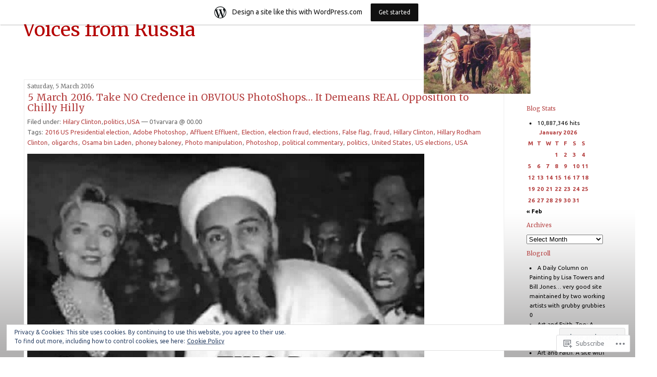

--- FILE ---
content_type: text/html; charset=UTF-8
request_url: https://02varvara.wordpress.com/tag/phoney-baloney/
body_size: 32614
content:
<!DOCTYPE html PUBLIC "-//W3C//DTD XHTML 1.0 Transitional//EN" "http://www.w3.org/TR/xhtml1/DTD/xhtml1-transitional.dtd">
<!--[if IE 7]>
<html id="ie7" xmlns="http://www.w3.org/1999/xhtml" lang="en">
<![endif]-->
<!--[if (gt IE 7) | (!IE)]><!-->
<html xmlns="http://www.w3.org/1999/xhtml" lang="en">
<!--<![endif]-->

<head profile="http://gmpg.org/xfn/11">
<meta http-equiv="Content-Type" content="text/html; charset=UTF-8" />
<title>phoney baloney | Voices from Russia</title>

	<style type="text/css" media="screen">
		@import url( https://s0.wp.com/wp-content/themes/pub/rubric/style.css );
	</style>

	<link rel="pingback" href="https://02varvara.wordpress.com/xmlrpc.php" />
	<script type="text/javascript">
  WebFontConfig = {"google":{"families":["Ubuntu:r,i,b,bi:latin,latin-ext","Merriweather:r:latin,latin-ext"]},"api_url":"https:\/\/fonts-api.wp.com\/css"};
  (function() {
    var wf = document.createElement('script');
    wf.src = '/wp-content/plugins/custom-fonts/js/webfont.js';
    wf.type = 'text/javascript';
    wf.async = 'true';
    var s = document.getElementsByTagName('script')[0];
    s.parentNode.insertBefore(wf, s);
	})();
</script><style id="jetpack-custom-fonts-css">.wf-active #header{font-family:"Merriweather",serif;font-weight:400;font-style:normal}.wf-active body{font-family:"Ubuntu",sans-serif}.wf-active h1, .wf-active h2, .wf-active h3, .wf-active h4, .wf-active h5, .wf-active h6{font-family:"Merriweather",serif;font-style:normal;font-weight:400}.wf-active #content h2{font-style:normal;font-weight:400}.wf-active h3{font-weight:400;font-style:normal}</style>
<meta name='robots' content='max-image-preview:large' />
<link rel='dns-prefetch' href='//s0.wp.com' />
<link rel='dns-prefetch' href='//af.pubmine.com' />
<link rel="alternate" type="application/rss+xml" title="Voices from Russia &raquo; Feed" href="https://02varvara.wordpress.com/feed/" />
<link rel="alternate" type="application/rss+xml" title="Voices from Russia &raquo; Comments Feed" href="https://02varvara.wordpress.com/comments/feed/" />
<link rel="alternate" type="application/rss+xml" title="Voices from Russia &raquo; phoney baloney Tag Feed" href="https://02varvara.wordpress.com/tag/phoney-baloney/feed/" />
	<script type="text/javascript">
		/* <![CDATA[ */
		function addLoadEvent(func) {
			var oldonload = window.onload;
			if (typeof window.onload != 'function') {
				window.onload = func;
			} else {
				window.onload = function () {
					oldonload();
					func();
				}
			}
		}
		/* ]]> */
	</script>
	<link crossorigin='anonymous' rel='stylesheet' id='all-css-0-1' href='/_static/??/wp-content/mu-plugins/widgets/eu-cookie-law/templates/style.css,/wp-content/blog-plugins/marketing-bar/css/marketing-bar.css?m=1761640963j&cssminify=yes' type='text/css' media='all' />
<style id='wp-emoji-styles-inline-css'>

	img.wp-smiley, img.emoji {
		display: inline !important;
		border: none !important;
		box-shadow: none !important;
		height: 1em !important;
		width: 1em !important;
		margin: 0 0.07em !important;
		vertical-align: -0.1em !important;
		background: none !important;
		padding: 0 !important;
	}
/*# sourceURL=wp-emoji-styles-inline-css */
</style>
<link crossorigin='anonymous' rel='stylesheet' id='all-css-2-1' href='/wp-content/plugins/gutenberg-core/v22.4.0/build/styles/block-library/style.min.css?m=1768935615i&cssminify=yes' type='text/css' media='all' />
<style id='wp-block-library-inline-css'>
.has-text-align-justify {
	text-align:justify;
}
.has-text-align-justify{text-align:justify;}

/*# sourceURL=wp-block-library-inline-css */
</style><style id='global-styles-inline-css'>
:root{--wp--preset--aspect-ratio--square: 1;--wp--preset--aspect-ratio--4-3: 4/3;--wp--preset--aspect-ratio--3-4: 3/4;--wp--preset--aspect-ratio--3-2: 3/2;--wp--preset--aspect-ratio--2-3: 2/3;--wp--preset--aspect-ratio--16-9: 16/9;--wp--preset--aspect-ratio--9-16: 9/16;--wp--preset--color--black: #000000;--wp--preset--color--cyan-bluish-gray: #abb8c3;--wp--preset--color--white: #ffffff;--wp--preset--color--pale-pink: #f78da7;--wp--preset--color--vivid-red: #cf2e2e;--wp--preset--color--luminous-vivid-orange: #ff6900;--wp--preset--color--luminous-vivid-amber: #fcb900;--wp--preset--color--light-green-cyan: #7bdcb5;--wp--preset--color--vivid-green-cyan: #00d084;--wp--preset--color--pale-cyan-blue: #8ed1fc;--wp--preset--color--vivid-cyan-blue: #0693e3;--wp--preset--color--vivid-purple: #9b51e0;--wp--preset--gradient--vivid-cyan-blue-to-vivid-purple: linear-gradient(135deg,rgb(6,147,227) 0%,rgb(155,81,224) 100%);--wp--preset--gradient--light-green-cyan-to-vivid-green-cyan: linear-gradient(135deg,rgb(122,220,180) 0%,rgb(0,208,130) 100%);--wp--preset--gradient--luminous-vivid-amber-to-luminous-vivid-orange: linear-gradient(135deg,rgb(252,185,0) 0%,rgb(255,105,0) 100%);--wp--preset--gradient--luminous-vivid-orange-to-vivid-red: linear-gradient(135deg,rgb(255,105,0) 0%,rgb(207,46,46) 100%);--wp--preset--gradient--very-light-gray-to-cyan-bluish-gray: linear-gradient(135deg,rgb(238,238,238) 0%,rgb(169,184,195) 100%);--wp--preset--gradient--cool-to-warm-spectrum: linear-gradient(135deg,rgb(74,234,220) 0%,rgb(151,120,209) 20%,rgb(207,42,186) 40%,rgb(238,44,130) 60%,rgb(251,105,98) 80%,rgb(254,248,76) 100%);--wp--preset--gradient--blush-light-purple: linear-gradient(135deg,rgb(255,206,236) 0%,rgb(152,150,240) 100%);--wp--preset--gradient--blush-bordeaux: linear-gradient(135deg,rgb(254,205,165) 0%,rgb(254,45,45) 50%,rgb(107,0,62) 100%);--wp--preset--gradient--luminous-dusk: linear-gradient(135deg,rgb(255,203,112) 0%,rgb(199,81,192) 50%,rgb(65,88,208) 100%);--wp--preset--gradient--pale-ocean: linear-gradient(135deg,rgb(255,245,203) 0%,rgb(182,227,212) 50%,rgb(51,167,181) 100%);--wp--preset--gradient--electric-grass: linear-gradient(135deg,rgb(202,248,128) 0%,rgb(113,206,126) 100%);--wp--preset--gradient--midnight: linear-gradient(135deg,rgb(2,3,129) 0%,rgb(40,116,252) 100%);--wp--preset--font-size--small: 13px;--wp--preset--font-size--medium: 20px;--wp--preset--font-size--large: 36px;--wp--preset--font-size--x-large: 42px;--wp--preset--font-family--albert-sans: 'Albert Sans', sans-serif;--wp--preset--font-family--alegreya: Alegreya, serif;--wp--preset--font-family--arvo: Arvo, serif;--wp--preset--font-family--bodoni-moda: 'Bodoni Moda', serif;--wp--preset--font-family--bricolage-grotesque: 'Bricolage Grotesque', sans-serif;--wp--preset--font-family--cabin: Cabin, sans-serif;--wp--preset--font-family--chivo: Chivo, sans-serif;--wp--preset--font-family--commissioner: Commissioner, sans-serif;--wp--preset--font-family--cormorant: Cormorant, serif;--wp--preset--font-family--courier-prime: 'Courier Prime', monospace;--wp--preset--font-family--crimson-pro: 'Crimson Pro', serif;--wp--preset--font-family--dm-mono: 'DM Mono', monospace;--wp--preset--font-family--dm-sans: 'DM Sans', sans-serif;--wp--preset--font-family--dm-serif-display: 'DM Serif Display', serif;--wp--preset--font-family--domine: Domine, serif;--wp--preset--font-family--eb-garamond: 'EB Garamond', serif;--wp--preset--font-family--epilogue: Epilogue, sans-serif;--wp--preset--font-family--fahkwang: Fahkwang, sans-serif;--wp--preset--font-family--figtree: Figtree, sans-serif;--wp--preset--font-family--fira-sans: 'Fira Sans', sans-serif;--wp--preset--font-family--fjalla-one: 'Fjalla One', sans-serif;--wp--preset--font-family--fraunces: Fraunces, serif;--wp--preset--font-family--gabarito: Gabarito, system-ui;--wp--preset--font-family--ibm-plex-mono: 'IBM Plex Mono', monospace;--wp--preset--font-family--ibm-plex-sans: 'IBM Plex Sans', sans-serif;--wp--preset--font-family--ibarra-real-nova: 'Ibarra Real Nova', serif;--wp--preset--font-family--instrument-serif: 'Instrument Serif', serif;--wp--preset--font-family--inter: Inter, sans-serif;--wp--preset--font-family--josefin-sans: 'Josefin Sans', sans-serif;--wp--preset--font-family--jost: Jost, sans-serif;--wp--preset--font-family--libre-baskerville: 'Libre Baskerville', serif;--wp--preset--font-family--libre-franklin: 'Libre Franklin', sans-serif;--wp--preset--font-family--literata: Literata, serif;--wp--preset--font-family--lora: Lora, serif;--wp--preset--font-family--merriweather: Merriweather, serif;--wp--preset--font-family--montserrat: Montserrat, sans-serif;--wp--preset--font-family--newsreader: Newsreader, serif;--wp--preset--font-family--noto-sans-mono: 'Noto Sans Mono', sans-serif;--wp--preset--font-family--nunito: Nunito, sans-serif;--wp--preset--font-family--open-sans: 'Open Sans', sans-serif;--wp--preset--font-family--overpass: Overpass, sans-serif;--wp--preset--font-family--pt-serif: 'PT Serif', serif;--wp--preset--font-family--petrona: Petrona, serif;--wp--preset--font-family--piazzolla: Piazzolla, serif;--wp--preset--font-family--playfair-display: 'Playfair Display', serif;--wp--preset--font-family--plus-jakarta-sans: 'Plus Jakarta Sans', sans-serif;--wp--preset--font-family--poppins: Poppins, sans-serif;--wp--preset--font-family--raleway: Raleway, sans-serif;--wp--preset--font-family--roboto: Roboto, sans-serif;--wp--preset--font-family--roboto-slab: 'Roboto Slab', serif;--wp--preset--font-family--rubik: Rubik, sans-serif;--wp--preset--font-family--rufina: Rufina, serif;--wp--preset--font-family--sora: Sora, sans-serif;--wp--preset--font-family--source-sans-3: 'Source Sans 3', sans-serif;--wp--preset--font-family--source-serif-4: 'Source Serif 4', serif;--wp--preset--font-family--space-mono: 'Space Mono', monospace;--wp--preset--font-family--syne: Syne, sans-serif;--wp--preset--font-family--texturina: Texturina, serif;--wp--preset--font-family--urbanist: Urbanist, sans-serif;--wp--preset--font-family--work-sans: 'Work Sans', sans-serif;--wp--preset--spacing--20: 0.44rem;--wp--preset--spacing--30: 0.67rem;--wp--preset--spacing--40: 1rem;--wp--preset--spacing--50: 1.5rem;--wp--preset--spacing--60: 2.25rem;--wp--preset--spacing--70: 3.38rem;--wp--preset--spacing--80: 5.06rem;--wp--preset--shadow--natural: 6px 6px 9px rgba(0, 0, 0, 0.2);--wp--preset--shadow--deep: 12px 12px 50px rgba(0, 0, 0, 0.4);--wp--preset--shadow--sharp: 6px 6px 0px rgba(0, 0, 0, 0.2);--wp--preset--shadow--outlined: 6px 6px 0px -3px rgb(255, 255, 255), 6px 6px rgb(0, 0, 0);--wp--preset--shadow--crisp: 6px 6px 0px rgb(0, 0, 0);}:where(body) { margin: 0; }:where(.is-layout-flex){gap: 0.5em;}:where(.is-layout-grid){gap: 0.5em;}body .is-layout-flex{display: flex;}.is-layout-flex{flex-wrap: wrap;align-items: center;}.is-layout-flex > :is(*, div){margin: 0;}body .is-layout-grid{display: grid;}.is-layout-grid > :is(*, div){margin: 0;}body{padding-top: 0px;padding-right: 0px;padding-bottom: 0px;padding-left: 0px;}:root :where(.wp-element-button, .wp-block-button__link){background-color: #32373c;border-width: 0;color: #fff;font-family: inherit;font-size: inherit;font-style: inherit;font-weight: inherit;letter-spacing: inherit;line-height: inherit;padding-top: calc(0.667em + 2px);padding-right: calc(1.333em + 2px);padding-bottom: calc(0.667em + 2px);padding-left: calc(1.333em + 2px);text-decoration: none;text-transform: inherit;}.has-black-color{color: var(--wp--preset--color--black) !important;}.has-cyan-bluish-gray-color{color: var(--wp--preset--color--cyan-bluish-gray) !important;}.has-white-color{color: var(--wp--preset--color--white) !important;}.has-pale-pink-color{color: var(--wp--preset--color--pale-pink) !important;}.has-vivid-red-color{color: var(--wp--preset--color--vivid-red) !important;}.has-luminous-vivid-orange-color{color: var(--wp--preset--color--luminous-vivid-orange) !important;}.has-luminous-vivid-amber-color{color: var(--wp--preset--color--luminous-vivid-amber) !important;}.has-light-green-cyan-color{color: var(--wp--preset--color--light-green-cyan) !important;}.has-vivid-green-cyan-color{color: var(--wp--preset--color--vivid-green-cyan) !important;}.has-pale-cyan-blue-color{color: var(--wp--preset--color--pale-cyan-blue) !important;}.has-vivid-cyan-blue-color{color: var(--wp--preset--color--vivid-cyan-blue) !important;}.has-vivid-purple-color{color: var(--wp--preset--color--vivid-purple) !important;}.has-black-background-color{background-color: var(--wp--preset--color--black) !important;}.has-cyan-bluish-gray-background-color{background-color: var(--wp--preset--color--cyan-bluish-gray) !important;}.has-white-background-color{background-color: var(--wp--preset--color--white) !important;}.has-pale-pink-background-color{background-color: var(--wp--preset--color--pale-pink) !important;}.has-vivid-red-background-color{background-color: var(--wp--preset--color--vivid-red) !important;}.has-luminous-vivid-orange-background-color{background-color: var(--wp--preset--color--luminous-vivid-orange) !important;}.has-luminous-vivid-amber-background-color{background-color: var(--wp--preset--color--luminous-vivid-amber) !important;}.has-light-green-cyan-background-color{background-color: var(--wp--preset--color--light-green-cyan) !important;}.has-vivid-green-cyan-background-color{background-color: var(--wp--preset--color--vivid-green-cyan) !important;}.has-pale-cyan-blue-background-color{background-color: var(--wp--preset--color--pale-cyan-blue) !important;}.has-vivid-cyan-blue-background-color{background-color: var(--wp--preset--color--vivid-cyan-blue) !important;}.has-vivid-purple-background-color{background-color: var(--wp--preset--color--vivid-purple) !important;}.has-black-border-color{border-color: var(--wp--preset--color--black) !important;}.has-cyan-bluish-gray-border-color{border-color: var(--wp--preset--color--cyan-bluish-gray) !important;}.has-white-border-color{border-color: var(--wp--preset--color--white) !important;}.has-pale-pink-border-color{border-color: var(--wp--preset--color--pale-pink) !important;}.has-vivid-red-border-color{border-color: var(--wp--preset--color--vivid-red) !important;}.has-luminous-vivid-orange-border-color{border-color: var(--wp--preset--color--luminous-vivid-orange) !important;}.has-luminous-vivid-amber-border-color{border-color: var(--wp--preset--color--luminous-vivid-amber) !important;}.has-light-green-cyan-border-color{border-color: var(--wp--preset--color--light-green-cyan) !important;}.has-vivid-green-cyan-border-color{border-color: var(--wp--preset--color--vivid-green-cyan) !important;}.has-pale-cyan-blue-border-color{border-color: var(--wp--preset--color--pale-cyan-blue) !important;}.has-vivid-cyan-blue-border-color{border-color: var(--wp--preset--color--vivid-cyan-blue) !important;}.has-vivid-purple-border-color{border-color: var(--wp--preset--color--vivid-purple) !important;}.has-vivid-cyan-blue-to-vivid-purple-gradient-background{background: var(--wp--preset--gradient--vivid-cyan-blue-to-vivid-purple) !important;}.has-light-green-cyan-to-vivid-green-cyan-gradient-background{background: var(--wp--preset--gradient--light-green-cyan-to-vivid-green-cyan) !important;}.has-luminous-vivid-amber-to-luminous-vivid-orange-gradient-background{background: var(--wp--preset--gradient--luminous-vivid-amber-to-luminous-vivid-orange) !important;}.has-luminous-vivid-orange-to-vivid-red-gradient-background{background: var(--wp--preset--gradient--luminous-vivid-orange-to-vivid-red) !important;}.has-very-light-gray-to-cyan-bluish-gray-gradient-background{background: var(--wp--preset--gradient--very-light-gray-to-cyan-bluish-gray) !important;}.has-cool-to-warm-spectrum-gradient-background{background: var(--wp--preset--gradient--cool-to-warm-spectrum) !important;}.has-blush-light-purple-gradient-background{background: var(--wp--preset--gradient--blush-light-purple) !important;}.has-blush-bordeaux-gradient-background{background: var(--wp--preset--gradient--blush-bordeaux) !important;}.has-luminous-dusk-gradient-background{background: var(--wp--preset--gradient--luminous-dusk) !important;}.has-pale-ocean-gradient-background{background: var(--wp--preset--gradient--pale-ocean) !important;}.has-electric-grass-gradient-background{background: var(--wp--preset--gradient--electric-grass) !important;}.has-midnight-gradient-background{background: var(--wp--preset--gradient--midnight) !important;}.has-small-font-size{font-size: var(--wp--preset--font-size--small) !important;}.has-medium-font-size{font-size: var(--wp--preset--font-size--medium) !important;}.has-large-font-size{font-size: var(--wp--preset--font-size--large) !important;}.has-x-large-font-size{font-size: var(--wp--preset--font-size--x-large) !important;}.has-albert-sans-font-family{font-family: var(--wp--preset--font-family--albert-sans) !important;}.has-alegreya-font-family{font-family: var(--wp--preset--font-family--alegreya) !important;}.has-arvo-font-family{font-family: var(--wp--preset--font-family--arvo) !important;}.has-bodoni-moda-font-family{font-family: var(--wp--preset--font-family--bodoni-moda) !important;}.has-bricolage-grotesque-font-family{font-family: var(--wp--preset--font-family--bricolage-grotesque) !important;}.has-cabin-font-family{font-family: var(--wp--preset--font-family--cabin) !important;}.has-chivo-font-family{font-family: var(--wp--preset--font-family--chivo) !important;}.has-commissioner-font-family{font-family: var(--wp--preset--font-family--commissioner) !important;}.has-cormorant-font-family{font-family: var(--wp--preset--font-family--cormorant) !important;}.has-courier-prime-font-family{font-family: var(--wp--preset--font-family--courier-prime) !important;}.has-crimson-pro-font-family{font-family: var(--wp--preset--font-family--crimson-pro) !important;}.has-dm-mono-font-family{font-family: var(--wp--preset--font-family--dm-mono) !important;}.has-dm-sans-font-family{font-family: var(--wp--preset--font-family--dm-sans) !important;}.has-dm-serif-display-font-family{font-family: var(--wp--preset--font-family--dm-serif-display) !important;}.has-domine-font-family{font-family: var(--wp--preset--font-family--domine) !important;}.has-eb-garamond-font-family{font-family: var(--wp--preset--font-family--eb-garamond) !important;}.has-epilogue-font-family{font-family: var(--wp--preset--font-family--epilogue) !important;}.has-fahkwang-font-family{font-family: var(--wp--preset--font-family--fahkwang) !important;}.has-figtree-font-family{font-family: var(--wp--preset--font-family--figtree) !important;}.has-fira-sans-font-family{font-family: var(--wp--preset--font-family--fira-sans) !important;}.has-fjalla-one-font-family{font-family: var(--wp--preset--font-family--fjalla-one) !important;}.has-fraunces-font-family{font-family: var(--wp--preset--font-family--fraunces) !important;}.has-gabarito-font-family{font-family: var(--wp--preset--font-family--gabarito) !important;}.has-ibm-plex-mono-font-family{font-family: var(--wp--preset--font-family--ibm-plex-mono) !important;}.has-ibm-plex-sans-font-family{font-family: var(--wp--preset--font-family--ibm-plex-sans) !important;}.has-ibarra-real-nova-font-family{font-family: var(--wp--preset--font-family--ibarra-real-nova) !important;}.has-instrument-serif-font-family{font-family: var(--wp--preset--font-family--instrument-serif) !important;}.has-inter-font-family{font-family: var(--wp--preset--font-family--inter) !important;}.has-josefin-sans-font-family{font-family: var(--wp--preset--font-family--josefin-sans) !important;}.has-jost-font-family{font-family: var(--wp--preset--font-family--jost) !important;}.has-libre-baskerville-font-family{font-family: var(--wp--preset--font-family--libre-baskerville) !important;}.has-libre-franklin-font-family{font-family: var(--wp--preset--font-family--libre-franklin) !important;}.has-literata-font-family{font-family: var(--wp--preset--font-family--literata) !important;}.has-lora-font-family{font-family: var(--wp--preset--font-family--lora) !important;}.has-merriweather-font-family{font-family: var(--wp--preset--font-family--merriweather) !important;}.has-montserrat-font-family{font-family: var(--wp--preset--font-family--montserrat) !important;}.has-newsreader-font-family{font-family: var(--wp--preset--font-family--newsreader) !important;}.has-noto-sans-mono-font-family{font-family: var(--wp--preset--font-family--noto-sans-mono) !important;}.has-nunito-font-family{font-family: var(--wp--preset--font-family--nunito) !important;}.has-open-sans-font-family{font-family: var(--wp--preset--font-family--open-sans) !important;}.has-overpass-font-family{font-family: var(--wp--preset--font-family--overpass) !important;}.has-pt-serif-font-family{font-family: var(--wp--preset--font-family--pt-serif) !important;}.has-petrona-font-family{font-family: var(--wp--preset--font-family--petrona) !important;}.has-piazzolla-font-family{font-family: var(--wp--preset--font-family--piazzolla) !important;}.has-playfair-display-font-family{font-family: var(--wp--preset--font-family--playfair-display) !important;}.has-plus-jakarta-sans-font-family{font-family: var(--wp--preset--font-family--plus-jakarta-sans) !important;}.has-poppins-font-family{font-family: var(--wp--preset--font-family--poppins) !important;}.has-raleway-font-family{font-family: var(--wp--preset--font-family--raleway) !important;}.has-roboto-font-family{font-family: var(--wp--preset--font-family--roboto) !important;}.has-roboto-slab-font-family{font-family: var(--wp--preset--font-family--roboto-slab) !important;}.has-rubik-font-family{font-family: var(--wp--preset--font-family--rubik) !important;}.has-rufina-font-family{font-family: var(--wp--preset--font-family--rufina) !important;}.has-sora-font-family{font-family: var(--wp--preset--font-family--sora) !important;}.has-source-sans-3-font-family{font-family: var(--wp--preset--font-family--source-sans-3) !important;}.has-source-serif-4-font-family{font-family: var(--wp--preset--font-family--source-serif-4) !important;}.has-space-mono-font-family{font-family: var(--wp--preset--font-family--space-mono) !important;}.has-syne-font-family{font-family: var(--wp--preset--font-family--syne) !important;}.has-texturina-font-family{font-family: var(--wp--preset--font-family--texturina) !important;}.has-urbanist-font-family{font-family: var(--wp--preset--font-family--urbanist) !important;}.has-work-sans-font-family{font-family: var(--wp--preset--font-family--work-sans) !important;}
/*# sourceURL=global-styles-inline-css */
</style>

<style id='classic-theme-styles-inline-css'>
.wp-block-button__link{background-color:#32373c;border-radius:9999px;box-shadow:none;color:#fff;font-size:1.125em;padding:calc(.667em + 2px) calc(1.333em + 2px);text-decoration:none}.wp-block-file__button{background:#32373c;color:#fff}.wp-block-accordion-heading{margin:0}.wp-block-accordion-heading__toggle{background-color:inherit!important;color:inherit!important}.wp-block-accordion-heading__toggle:not(:focus-visible){outline:none}.wp-block-accordion-heading__toggle:focus,.wp-block-accordion-heading__toggle:hover{background-color:inherit!important;border:none;box-shadow:none;color:inherit;padding:var(--wp--preset--spacing--20,1em) 0;text-decoration:none}.wp-block-accordion-heading__toggle:focus-visible{outline:auto;outline-offset:0}
/*# sourceURL=/wp-content/plugins/gutenberg-core/v22.4.0/build/styles/block-library/classic.min.css */
</style>
<link crossorigin='anonymous' rel='stylesheet' id='all-css-4-1' href='/_static/??-eJx9kEsOwjAMRC+EE6UgKAvEWdrUhEB+il0Kt8dF4rfpxhpb8zyy9VTA5sSYWJcwOp9I29yHbK+kG2VaZYB8LAGh4k1t9OCJPw4gfgRUlmilfxbFEb67Kso8lo5nR8TBdxgwim0Jm/zgkAWntwbG+zJSJAb6vlQkAqnRjxH4LFm0xFWUW5xI90r7tkuQwwzygY59Tn8NnELn64we48FsW9Oum2a/uzwBl9eFkw==&cssminify=yes' type='text/css' media='all' />
<style id='jetpack-global-styles-frontend-style-inline-css'>
:root { --font-headings: unset; --font-base: unset; --font-headings-default: -apple-system,BlinkMacSystemFont,"Segoe UI",Roboto,Oxygen-Sans,Ubuntu,Cantarell,"Helvetica Neue",sans-serif; --font-base-default: -apple-system,BlinkMacSystemFont,"Segoe UI",Roboto,Oxygen-Sans,Ubuntu,Cantarell,"Helvetica Neue",sans-serif;}
/*# sourceURL=jetpack-global-styles-frontend-style-inline-css */
</style>
<link crossorigin='anonymous' rel='stylesheet' id='all-css-6-1' href='/wp-content/themes/h4/global.css?m=1420737423i&cssminify=yes' type='text/css' media='all' />
<script type="text/javascript" id="wpcom-actionbar-placeholder-js-extra">
/* <![CDATA[ */
var actionbardata = {"siteID":"2075224","postID":"0","siteURL":"https://02varvara.wordpress.com","xhrURL":"https://02varvara.wordpress.com/wp-admin/admin-ajax.php","nonce":"599d797d32","isLoggedIn":"","statusMessage":"","subsEmailDefault":"instantly","proxyScriptUrl":"https://s0.wp.com/wp-content/js/wpcom-proxy-request.js?m=1513050504i&amp;ver=20211021","i18n":{"followedText":"New posts from this site will now appear in your \u003Ca href=\"https://wordpress.com/reader\"\u003EReader\u003C/a\u003E","foldBar":"Collapse this bar","unfoldBar":"Expand this bar","shortLinkCopied":"Shortlink copied to clipboard."}};
//# sourceURL=wpcom-actionbar-placeholder-js-extra
/* ]]> */
</script>
<script type="text/javascript" id="jetpack-mu-wpcom-settings-js-before">
/* <![CDATA[ */
var JETPACK_MU_WPCOM_SETTINGS = {"assetsUrl":"https://s0.wp.com/wp-content/mu-plugins/jetpack-mu-wpcom-plugin/moon/jetpack_vendor/automattic/jetpack-mu-wpcom/src/build/"};
//# sourceURL=jetpack-mu-wpcom-settings-js-before
/* ]]> */
</script>
<script crossorigin='anonymous' type='text/javascript'  src='/_static/??/wp-content/js/rlt-proxy.js,/wp-content/blog-plugins/wordads-classes/js/cmp/v2/cmp-non-gdpr.js?m=1720530689j'></script>
<script type="text/javascript" id="rlt-proxy-js-after">
/* <![CDATA[ */
	rltInitialize( {"token":null,"iframeOrigins":["https:\/\/widgets.wp.com"]} );
//# sourceURL=rlt-proxy-js-after
/* ]]> */
</script>
<link rel="EditURI" type="application/rsd+xml" title="RSD" href="https://02varvara.wordpress.com/xmlrpc.php?rsd" />
<meta name="generator" content="WordPress.com" />

<!-- Jetpack Open Graph Tags -->
<meta property="og:type" content="website" />
<meta property="og:title" content="phoney baloney &#8211; Voices from Russia" />
<meta property="og:url" content="https://02varvara.wordpress.com/tag/phoney-baloney/" />
<meta property="og:site_name" content="Voices from Russia" />
<meta property="og:image" content="https://secure.gravatar.com/blavatar/33b861bd927cb2f2c2a60ed0750c6866b1acac1cadccda8ab27e671ce798ea2e?s=200&#038;ts=1769224041" />
<meta property="og:image:width" content="200" />
<meta property="og:image:height" content="200" />
<meta property="og:image:alt" content="" />
<meta property="og:locale" content="en_US" />
<meta property="fb:app_id" content="249643311490" />

<!-- End Jetpack Open Graph Tags -->
<link rel="shortcut icon" type="image/x-icon" href="https://secure.gravatar.com/blavatar/33b861bd927cb2f2c2a60ed0750c6866b1acac1cadccda8ab27e671ce798ea2e?s=32" sizes="16x16" />
<link rel="icon" type="image/x-icon" href="https://secure.gravatar.com/blavatar/33b861bd927cb2f2c2a60ed0750c6866b1acac1cadccda8ab27e671ce798ea2e?s=32" sizes="16x16" />
<link rel="apple-touch-icon" href="https://secure.gravatar.com/blavatar/33b861bd927cb2f2c2a60ed0750c6866b1acac1cadccda8ab27e671ce798ea2e?s=114" />
<link rel='openid.server' href='https://02varvara.wordpress.com/?openidserver=1' />
<link rel='openid.delegate' href='https://02varvara.wordpress.com/' />
<link rel="search" type="application/opensearchdescription+xml" href="https://02varvara.wordpress.com/osd.xml" title="Voices from Russia" />
<link rel="search" type="application/opensearchdescription+xml" href="https://s1.wp.com/opensearch.xml" title="WordPress.com" />
		<style id="wpcom-hotfix-masterbar-style">
			@media screen and (min-width: 783px) {
				#wpadminbar .quicklinks li#wp-admin-bar-my-account.with-avatar > a img {
					margin-top: 5px;
				}
			}
		</style>
		<meta name="description" content="Posts about phoney baloney written by 01varvara" />
<style type="text/css">
#header{
	background: url(https://02varvara.wordpress.com/wp-content/uploads/2012/04/cropped-viktor-vasnetsov-bogatyrs-1898.jpg) no-repeat top right;
}
#header a {
	color:#b50101;
}
</style>
<script type="text/javascript">
/* <![CDATA[ */
var wa_client = {}; wa_client.cmd = []; wa_client.config = { 'blog_id': 2075224, 'blog_language': 'en', 'is_wordads': false, 'hosting_type': 0, 'afp_account_id': null, 'afp_host_id': 5038568878849053, 'theme': 'pub/rubric', '_': { 'title': 'Advertisement', 'privacy_settings': 'Privacy Settings' }, 'formats': [ 'belowpost', 'bottom_sticky', 'sidebar_sticky_right', 'sidebar', 'gutenberg_rectangle', 'gutenberg_leaderboard', 'gutenberg_mobile_leaderboard', 'gutenberg_skyscraper' ] };
/* ]]> */
</script>
		<script type="text/javascript">

			window.doNotSellCallback = function() {

				var linkElements = [
					'a[href="https://wordpress.com/?ref=footer_blog"]',
					'a[href="https://wordpress.com/?ref=footer_website"]',
					'a[href="https://wordpress.com/?ref=vertical_footer"]',
					'a[href^="https://wordpress.com/?ref=footer_segment_"]',
				].join(',');

				var dnsLink = document.createElement( 'a' );
				dnsLink.href = 'https://wordpress.com/advertising-program-optout/';
				dnsLink.classList.add( 'do-not-sell-link' );
				dnsLink.rel = 'nofollow';
				dnsLink.style.marginLeft = '0.5em';
				dnsLink.textContent = 'Do Not Sell or Share My Personal Information';

				var creditLinks = document.querySelectorAll( linkElements );

				if ( 0 === creditLinks.length ) {
					return false;
				}

				Array.prototype.forEach.call( creditLinks, function( el ) {
					el.insertAdjacentElement( 'afterend', dnsLink );
				});

				return true;
			};

		</script>
		<script type="text/javascript">
	window.google_analytics_uacct = "UA-52447-2";
</script>

<script type="text/javascript">
	var _gaq = _gaq || [];
	_gaq.push(['_setAccount', 'UA-52447-2']);
	_gaq.push(['_gat._anonymizeIp']);
	_gaq.push(['_setDomainName', 'wordpress.com']);
	_gaq.push(['_initData']);
	_gaq.push(['_trackPageview']);

	(function() {
		var ga = document.createElement('script'); ga.type = 'text/javascript'; ga.async = true;
		ga.src = ('https:' == document.location.protocol ? 'https://ssl' : 'http://www') + '.google-analytics.com/ga.js';
		(document.getElementsByTagName('head')[0] || document.getElementsByTagName('body')[0]).appendChild(ga);
	})();
</script>
<link crossorigin='anonymous' rel='stylesheet' id='all-css-0-3' href='/_static/??-eJyVjkEKwkAMRS9kG2rR4kI8irTpIGknyTCZ0OtXsRXc6fJ9Ho8PS6pQpQQpwF6l6A8SgymU1OO8MbCqwJ0EYYiKs4EtlEKu0ewAvxdYR4/BAPusbiF+pH34N/i+5BRHMB8MM6VC+pS/qGaSV/nG16Y7tZfu3DbHaQXdH15M&cssminify=yes' type='text/css' media='all' />
</head>

<body class="archive tag tag-phoney-baloney tag-1459275 wp-theme-pubrubric customizer-styles-applied jetpack-reblog-enabled has-marketing-bar has-marketing-bar-theme-rubric">
<div id="rap">
<h1 id="header"><a href="https://02varvara.wordpress.com/">Voices from Russia</a></h1>

<div id="content">
<!-- end header -->


<h2>Saturday, 5 March 2016</h2>
<div class="post-89376 post type-post status-publish format-standard hentry category-hilary-clinton category-politics category-usa tag-2016-us-presidential-election tag-adobe-photoshop tag-affluent-effluent tag-election tag-election-fraud tag-elections tag-false-flag tag-fraud tag-hillary-clinton tag-hillary-rodham-clinton tag-oligarchs tag-osama-bin-laden tag-phoney-baloney tag-photo-manipulation tag-photoshop tag-political-commentary tag-politics tag-united-states tag-us-elections tag-usa" id="post-89376">
	 <h3 class="storytitle">
			<a href="https://02varvara.wordpress.com/2016/03/05/5-march-2016-take-no-credence-in-obvious-photoshops-it-demeans-real-opposition-to-chilly-hilly/" rel="bookmark">5 March 2016. Take NO Credence in OBVIOUS PhotoShops&#8230; It Demeans REAL Opposition to Chilly&nbsp;Hilly</a>
		 </h3>
	<div class="meta">Filed under:  <a href="https://02varvara.wordpress.com/category/hilary-clinton/" rel="category tag">Hilary Clinton</a>,<a href="https://02varvara.wordpress.com/category/politics/" rel="category tag">politics</a>,<a href="https://02varvara.wordpress.com/category/usa/" rel="category tag">USA</a> &#8212; 01varvara @ 00.00 <br />Tags: <a href="https://02varvara.wordpress.com/tag/2016-us-presidential-election/" rel="tag">2016 US Presidential election</a>, <a href="https://02varvara.wordpress.com/tag/adobe-photoshop/" rel="tag">Adobe Photoshop</a>, <a href="https://02varvara.wordpress.com/tag/affluent-effluent/" rel="tag">Affluent Effluent</a>, <a href="https://02varvara.wordpress.com/tag/election/" rel="tag">Election</a>, <a href="https://02varvara.wordpress.com/tag/election-fraud/" rel="tag">election fraud</a>, <a href="https://02varvara.wordpress.com/tag/elections/" rel="tag">elections</a>, <a href="https://02varvara.wordpress.com/tag/false-flag/" rel="tag">False flag</a>, <a href="https://02varvara.wordpress.com/tag/fraud/" rel="tag">fraud</a>, <a href="https://02varvara.wordpress.com/tag/hillary-clinton/" rel="tag">Hillary Clinton</a>, <a href="https://02varvara.wordpress.com/tag/hillary-rodham-clinton/" rel="tag">Hillary Rodham Clinton</a>, <a href="https://02varvara.wordpress.com/tag/oligarchs/" rel="tag">oligarchs</a>, <a href="https://02varvara.wordpress.com/tag/osama-bin-laden/" rel="tag">Osama bin Laden</a>, <a href="https://02varvara.wordpress.com/tag/phoney-baloney/" rel="tag">phoney baloney</a>, <a href="https://02varvara.wordpress.com/tag/photo-manipulation/" rel="tag">Photo manipulation</a>, <a href="https://02varvara.wordpress.com/tag/photoshop/" rel="tag">Photoshop</a>, <a href="https://02varvara.wordpress.com/tag/political-commentary/" rel="tag">political commentary</a>, <a href="https://02varvara.wordpress.com/tag/politics/" rel="tag">politics</a>, <a href="https://02varvara.wordpress.com/tag/united-states/" rel="tag">United States</a>, <a href="https://02varvara.wordpress.com/tag/us-elections/" rel="tag">US elections</a>, <a href="https://02varvara.wordpress.com/tag/usa/" rel="tag">USA</a><br /></div>

	<div class="storycontent">
		<p><img data-attachment-id="89377" data-permalink="https://02varvara.wordpress.com/2016/03/05/5-march-2016-take-no-credence-in-obvious-photoshops-it-demeans-real-opposition-to-chilly-hilly/00-hillary-and-bin-laden-060316/" data-orig-file="https://02varvara.wordpress.com/wp-content/uploads/2016/03/00-hillary-and-bin-laden-060316.jpg" data-orig-size="800,800" data-comments-opened="0" data-image-meta="{&quot;aperture&quot;:&quot;0&quot;,&quot;credit&quot;:&quot;&quot;,&quot;camera&quot;:&quot;&quot;,&quot;caption&quot;:&quot;&quot;,&quot;created_timestamp&quot;:&quot;0&quot;,&quot;copyright&quot;:&quot;&quot;,&quot;focal_length&quot;:&quot;0&quot;,&quot;iso&quot;:&quot;0&quot;,&quot;shutter_speed&quot;:&quot;0&quot;,&quot;title&quot;:&quot;&quot;,&quot;orientation&quot;:&quot;0&quot;}" data-image-title="00 hillary and bin laden 060316" data-image-description="" data-image-caption="" data-medium-file="https://02varvara.wordpress.com/wp-content/uploads/2016/03/00-hillary-and-bin-laden-060316.jpg?w=800" data-large-file="https://02varvara.wordpress.com/wp-content/uploads/2016/03/00-hillary-and-bin-laden-060316.jpg?w=800" class="alignnone size-full wp-image-89377" src="https://02varvara.wordpress.com/wp-content/uploads/2016/03/00-hillary-and-bin-laden-060316.jpg?w=800&#038;h=800" alt="00 hillary and bin laden 060316" width="800" height="800" srcset="https://02varvara.wordpress.com/wp-content/uploads/2016/03/00-hillary-and-bin-laden-060316.jpg 800w, https://02varvara.wordpress.com/wp-content/uploads/2016/03/00-hillary-and-bin-laden-060316.jpg?w=150&amp;h=150 150w, https://02varvara.wordpress.com/wp-content/uploads/2016/03/00-hillary-and-bin-laden-060316.jpg?w=768&amp;h=768 768w" sizes="(max-width: 800px) 100vw, 800px" /></p>
<h1><em><strong>______________________________</strong></em></h1>
<p style="text-align:justify;">The above is an obvious PhotoShop and fake. It&#8217;s a False Flag personified. It demeans opposition to Chilly Hilly. Therefore&#8230; it may come from the Clintonista camp&#8230; Chilly&#8217;s unscrupulous and without morals&#8230; she&#8217;d do ANYTHING for power and to smear her opposition. Reject all false opposition to Hilly&#8230; there&#8217;s enough REAL dirt on her, trust me. The people who did this were either stupid or calculating pro-Hilly sorts. Reject all false evidence&#8230; including those things that support your POV. It does you or your cause no good at all.</p>
<p><strong>BMD</strong></p>
	</div>

	<div class="feedback">
                        <span>Comments Off<span class="screen-reader-text"> on 5 March 2016. Take NO Credence in OBVIOUS PhotoShops&#8230; It Demeans REAL Opposition to Chilly&nbsp;Hilly</span></span>	</div>

</div>



<h2>Sunday, 29 September 2013</h2>
<div class="post-68835 post type-post status-publish format-standard hentry category-christian category-religious category-roman-catholic tag-alaska tag-bmd-posterart tag-christian tag-christianity tag-dreher tag-eastern-orthodox-church tag-fidel-castro tag-kirill-i-of-moscow tag-moscow-patriarchate tag-oca tag-orthodox tag-orthodoxy tag-patriarch-kirill tag-patriarch-kirill-i tag-phoney-baloney tag-religion tag-religion-and-spirituality tag-rocor tag-rod-dreher tag-russia tag-russian tag-russian-orthodox-church tag-russian-orthodox-church-outside-russia tag-united-states tag-usa" id="post-68835">
	 <h3 class="storytitle">
			<a href="https://02varvara.wordpress.com/2013/09/29/29-september-2013-rod-dreher-spouts-juvenile-rubbish-in-time-this-toddler-wants-us-to-believe-that-he-knows-what-hes-talking-about-what-a-maroon/" rel="bookmark">29 September 2013. Rod Dreher Spouts Juvenile Rubbish in “Time”&#8230; This Toddler Wants Us to Believe that He Knows What He’s Talking About&#8230; What a&nbsp;Maroon!</a>
		 </h3>
	<div class="meta">Filed under:  <a href="https://02varvara.wordpress.com/category/christian/" rel="category tag">Christian</a>,<a href="https://02varvara.wordpress.com/category/religious/" rel="category tag">religious</a>,<a href="https://02varvara.wordpress.com/category/roman-catholic/" rel="category tag">Roman Catholic</a> &#8212; 01varvara @ 00.00 <br />Tags: <a href="https://02varvara.wordpress.com/tag/alaska/" rel="tag">Alaska</a>, <a href="https://02varvara.wordpress.com/tag/bmd-posterart/" rel="tag">BMD Posterart</a>, <a href="https://02varvara.wordpress.com/tag/christian/" rel="tag">Christian</a>, <a href="https://02varvara.wordpress.com/tag/christianity/" rel="tag">Christianity</a>, <a href="https://02varvara.wordpress.com/tag/dreher/" rel="tag">Dreher</a>, <a href="https://02varvara.wordpress.com/tag/eastern-orthodox-church/" rel="tag">Eastern Orthodox Church</a>, <a href="https://02varvara.wordpress.com/tag/fidel-castro/" rel="tag">Fidel Castro</a>, <a href="https://02varvara.wordpress.com/tag/kirill-i-of-moscow/" rel="tag">Kirill I of Moscow</a>, <a href="https://02varvara.wordpress.com/tag/moscow-patriarchate/" rel="tag">Moscow Patriarchate</a>, <a href="https://02varvara.wordpress.com/tag/oca/" rel="tag">OCA</a>, <a href="https://02varvara.wordpress.com/tag/orthodox/" rel="tag">Orthodox</a>, <a href="https://02varvara.wordpress.com/tag/orthodoxy/" rel="tag">Orthodoxy</a>, <a href="https://02varvara.wordpress.com/tag/patriarch-kirill/" rel="tag">Patriarch Kirill</a>, <a href="https://02varvara.wordpress.com/tag/patriarch-kirill-i/" rel="tag">Patriarch Kirill I</a>, <a href="https://02varvara.wordpress.com/tag/phoney-baloney/" rel="tag">phoney baloney</a>, <a href="https://02varvara.wordpress.com/tag/religion/" rel="tag">Religion</a>, <a href="https://02varvara.wordpress.com/tag/religion-and-spirituality/" rel="tag">Religion and Spirituality</a>, <a href="https://02varvara.wordpress.com/tag/rocor/" rel="tag">ROCOR</a>, <a href="https://02varvara.wordpress.com/tag/rod-dreher/" rel="tag">Rod Dreher</a>, <a href="https://02varvara.wordpress.com/tag/russia/" rel="tag">Russia</a>, <a href="https://02varvara.wordpress.com/tag/russian/" rel="tag">Russian</a>, <a href="https://02varvara.wordpress.com/tag/russian-orthodox-church/" rel="tag">Russian Orthodox Church</a>, <a href="https://02varvara.wordpress.com/tag/russian-orthodox-church-outside-russia/" rel="tag">Russian Orthodox Church Outside Russia</a>, <a href="https://02varvara.wordpress.com/tag/united-states/" rel="tag">United States</a>, <a href="https://02varvara.wordpress.com/tag/usa/" rel="tag">USA</a><br /></div>

	<div class="storycontent">
		<p style="text-align:justify;"><a href="https://02varvara.wordpress.com/wp-content/uploads/2013/09/00-ignoranus-it-means-stupid-29-09-131.jpg"><img data-attachment-id="69503" data-permalink="https://02varvara.wordpress.com/2013/09/29/29-september-2013-rod-dreher-spouts-juvenile-rubbish-in-time-this-toddler-wants-us-to-believe-that-he-knows-what-hes-talking-about-what-a-maroon/00-ignoranus-it-means-stupid-29-09-13/" data-orig-file="https://02varvara.wordpress.com/wp-content/uploads/2013/09/00-ignoranus-it-means-stupid-29-09-131.jpg" data-orig-size="800,1060" data-comments-opened="0" data-image-meta="{&quot;aperture&quot;:&quot;0&quot;,&quot;credit&quot;:&quot;&quot;,&quot;camera&quot;:&quot;&quot;,&quot;caption&quot;:&quot;&quot;,&quot;created_timestamp&quot;:&quot;0&quot;,&quot;copyright&quot;:&quot;&quot;,&quot;focal_length&quot;:&quot;0&quot;,&quot;iso&quot;:&quot;0&quot;,&quot;shutter_speed&quot;:&quot;0&quot;,&quot;title&quot;:&quot;&quot;}" data-image-title="00 Ignoranus. It means stupid. 29.09.13" data-image-description="" data-image-caption="" data-medium-file="https://02varvara.wordpress.com/wp-content/uploads/2013/09/00-ignoranus-it-means-stupid-29-09-131.jpg?w=800" data-large-file="https://02varvara.wordpress.com/wp-content/uploads/2013/09/00-ignoranus-it-means-stupid-29-09-131.jpg?w=800" class="alignnone size-full wp-image-69503" alt="00 Ignoranus. It means stupid. 29.09.13" src="https://02varvara.wordpress.com/wp-content/uploads/2013/09/00-ignoranus-it-means-stupid-29-09-131.jpg?w=800&#038;h=1060" width="800" height="1060" srcset="https://02varvara.wordpress.com/wp-content/uploads/2013/09/00-ignoranus-it-means-stupid-29-09-131.jpg 800w, https://02varvara.wordpress.com/wp-content/uploads/2013/09/00-ignoranus-it-means-stupid-29-09-131.jpg?w=150&amp;h=200 150w, https://02varvara.wordpress.com/wp-content/uploads/2013/09/00-ignoranus-it-means-stupid-29-09-131.jpg?w=768&amp;h=1018 768w" sizes="(max-width: 800px) 100vw, 800px" /></a></p>
<h1 style="text-align:justify;"><b><i>______________________________</i></b></h1>
<p style="text-align:justify;">First, sit down and pour yourself a good stiff drink. Then, down it in one smooth motion. Good! Now, you’re ready to read <a href="http://ideas.time.com/2013/09/29/im-still-not-going-back-to-the-catholic-church/?xid=rss-topstories">the latest drivel from Rod Dreher</a>. This disgusting toddler knows nothing of real <a href="http://en.wikipedia.org/wiki/Orthodox_Christianity">Orthodoxy</a>, the culture of the Orthosphere, or the folkways of real Orthodox people. However, like all <a href="http://en.wikipedia.org/wiki/Western_world"><i>zapadniki</i></a> poseurs, he thinks that he has the right to speak for us! After all, we’re stupid, sullen, and wilful&#8230; we can’t do so ourselves&#8230; we need him, Freddie M-G, Patrick Henry Reardon, Whiteford, Honeycutt, and Mattingly to speak for our ignorant selves. Excuse me!</p>
<p style="text-align:justify;">What utter <a href="http://www.urbandictionary.com/define.php?term=bunkum">bunkum</a> and <a href="http://www.urbandictionary.com/define.php?term=horseshit">horseshit</a>! Someone should stuff a rag into this <a href="http://www.urbandictionary.com/define.php?term=ignoranus">ignoranus</a>’ mouth. He’s nothing but a <a class="zem_slink" title="Know Nothing" href="http://en.wikipedia.org/wiki/Know_Nothing" target="_blank" rel="wikipedia">Know Nothing</a> <a href="http://en.wikipedia.org/wiki/Neoconservatism">Neocon</a> <a href="http://en.wikipedia.org/wiki/Yahoo_(Gulliver%27s_Travels)">Yahoo</a>&#8230; he stands against what <a href="http://ru.wikipedia.org/wiki/%D0%9A%D0%B8%D1%80%D0%B8%D0%BB%D0%BB_(%D0%9F%D0%B0%D1%82%D1%80%D0%B8%D0%B0%D1%80%D1%85_%D0%9C%D0%BE%D1%81%D0%BA%D0%BE%D0%B2%D1%81%D0%BA%D0%B8%D0%B9)">HH</a> teaches&#8230; and HH agrees with <a href="http://es.wikipedia.org/wiki/Francisco_(papa)">Pope Francisco</a>. HH attacks the <a class="zem_slink" title="Free market" href="http://en.wikipedia.org/wiki/Free_market" target="_blank" rel="wikipedia">Free Market</a> Hell that Dreher et al espouse. HH condemns the <a href="http://en.wikipedia.org/wiki/Consumerist">Consumerist</a> <a href="http://en.wikipedia.org/wiki/Tower_of_Babel">Babel</a> that Dreher et al laud (don’t attend to their bleats against it&#8230; they’re all supporters of the <a href="http://en.wikipedia.org/wiki/Republican_Party_(United_States)">Republican</a> <a href="http://en.wikipedia.org/wiki/Social_darwinism">Me First</a> ideology). As a friend at the <a href="http://ru.wikipedia.org/wiki/%D0%9C%D0%BE%D1%81%D0%BA%D0%B2%D0%B0">Centre</a> said to me:</p>
<blockquote>
<p style="text-align:justify;">His Holiness was a <a href="http://ru.wikipedia.org/wiki/%D0%A1%D0%BE%D1%8E%D0%B7_%D0%A1%D0%BE%D0%B2%D0%B5%D1%82%D1%81%D0%BA%D0%B8%D1%85_%D0%A1%D0%BE%D1%86%D0%B8%D0%B0%D0%BB%D0%B8%D1%81%D1%82%D0%B8%D1%87%D0%B5%D1%81%D0%BA%D0%B8%D1%85_%D0%A0%D0%B5%D1%81%D0%BF%D1%83%D0%B1%D0%BB%D0%B8%D0%BA">Soviet</a> patriot. Of course, he aided the special services {<a href="http://ru.wikipedia.org/wiki/%D0%9A%D0%BE%D0%BC%D0%B8%D1%82%D0%B5%D1%82_%D0%B3%D0%BE%D1%81%D1%83%D0%B4%D0%B0%D1%80%D1%81%D1%82%D0%B2%D0%B5%D0%BD%D0%BD%D0%BE%D0%B9_%D0%B1%D0%B5%D0%B7%D0%BE%D0%BF%D0%B0%D1%81%D0%BD%D0%BE%D1%81%D1%82%D0%B8_%D0%A1%D0%A1%D0%A1%D0%A0">KGB</a>: editor}&#8230; he did so in opposition to <a href="http://en.wikipedia.org/wiki/Laissez-faire_capitalism">capitalist</a> <a href="http://en.wikipedia.org/wiki/Aggression_(war_crime)">aggression</a>, which we’ve seen all too often in the last twenty years. He’s a friend of <a href="http://ru.wikipedia.org/wiki/%D0%97%D1%8E%D0%B3%D0%B0%D0%BD%D0%BE%D0%B2,_%D0%93%D0%B5%D0%BD%D0%BD%D0%B0%D0%B4%D0%B8%D0%B9_%D0%90%D0%BD%D0%B4%D1%80%D0%B5%D0%B5%D0%B2%D0%B8%D1%87">Gennady Andreyevich</a> {Zyuganov, the head of the <a href="http://ru.wikipedia.org/wiki/%D0%9A%D0%BE%D0%BC%D0%BC%D1%83%D0%BD%D0%B8%D1%81%D1%82%D0%B8%D1%87%D0%B5%D1%81%D0%BA%D0%B0%D1%8F_%D0%BF%D0%B0%D1%80%D1%82%D0%B8%D1%8F_%D0%A0%D0%BE%D1%81%D1%81%D0%B8%D0%B9%D1%81%D0%BA%D0%BE%D0%B9_%D0%A4%D0%B5%D0%B4%D0%B5%D1%80%D0%B0%D1%86%D0%B8%D0%B8">KPRF</a>: editor} and of <a href="http://es.wikipedia.org/wiki/Fidel_Castro">Fidel Castro</a>. He deeply believes in <a href="http://en.wikipedia.org/wiki/Socialism">socialism</a> and in <a href="http://en.wikipedia.org/wiki/Communalism">communalism</a>. He honours the full legacy of our country.</p>
</blockquote>
<p style="text-align:justify;">Rod Dreher had best shut up and LEARN. However, he won’t. None of them will. The only question is how long they’ll stay with us. The <i>konvertsy</i> are ploughing their own furrow, and they’ve done so from the outset. They’ve never joined us in all fullness of soul; they’ve never “eaten from the same dish as we have”. When they leave (not all of the converts will leave, only the pig-headed neocons and swinish <a href="http://en.wikipedia.org/wiki/Ayn_Rand">Ayn Rand</a> fans will), it’ll be a time for the rest of us to take stock and assess the lessons that these poseurs taught us. If nothing else, we should be leery of ordaining former <a href="http://en.wikipedia.org/wiki/Heterodox#Eastern_Orthodoxy">heterodox</a> clergy. Then, we’ll have to get down to our real business&#8230; we have a <a href="http://ru.wikipedia.org/wiki/%D0%A0%D1%83%D1%81%D1%81%D0%BA%D0%B0%D1%8F_%D0%BF%D1%80%D0%B0%D0%B2%D0%BE%D1%81%D0%BB%D0%B0%D0%B2%D0%BD%D0%B0%D1%8F_%D1%86%D0%B5%D1%80%D0%BA%D0%BE%D0%B2%D1%8C">Russian Orthodox Church</a> to unify and rebuild here in <a href="http://en.wikipedia.org/wiki/Alaska">Alaska</a>, and in the <a class="zem_slink" title="United States" href="http://en.wikipedia.org/wiki/United_States" target="_blank" rel="wikipedia">American</a> and <a href="http://en.wikipedia.org/wiki/Canada">Canadian</a> <a href="http://en.wikipedia.org/wiki/Diaspora">diaspora</a>.</p>
<p style="text-align:justify;">When will Dreher stop his witless <a href="http://www.urbandictionary.com/define.php?term=dribbling">dribbling</a>? Never, I fear&#8230;</p>
<p style="text-align:justify;"><b>BMD</b></p>
<div id="atatags-370373-69743769c0845">
		<script type="text/javascript">
			__ATA = window.__ATA || {};
			__ATA.cmd = window.__ATA.cmd || [];
			__ATA.cmd.push(function() {
				__ATA.initVideoSlot('atatags-370373-69743769c0845', {
					sectionId: '370373',
					format: 'inread'
				});
			});
		</script>
	</div>	</div>

	<div class="feedback">
                        <span>Comments Off<span class="screen-reader-text"> on 29 September 2013. Rod Dreher Spouts Juvenile Rubbish in “Time”&#8230; This Toddler Wants Us to Believe that He Knows What He’s Talking About&#8230; What a&nbsp;Maroon!</span></span>	</div>

</div>



<h2>Thursday, 19 January 2012</h2>
<div class="post-52209 post type-post status-publish format-standard hentry category-hilarion-alfeyev category-metropolitan-jonas-paffhausen category-orthodox-life category-religious category-rocor category-usa tag-christian tag-christianity tag-easter-bunny tag-eastern-orthodox-church tag-history-of-the-eastern-orthodox-church-in-north-america tag-holy-synod tag-meletios-webber tag-oca tag-orthodox tag-orthodox-church-in-america tag-orthodoxy tag-paffhausen tag-phoney-baloney tag-religion-and-spirituality tag-right-wing tag-rocor tag-rube-goldberg tag-russian-orthodox-church-outside-russia tag-san-francisco" id="post-52209">
	 <h3 class="storytitle">
			<a href="https://02varvara.wordpress.com/2012/01/19/the-institute-of-theology-of-ss-cyril-and-athanasius-of-alexandria-opened-in-san-francisco-ca-with-the-blessing-of-the-rocor-holy-synod/" rel="bookmark">The “Institute Of Theology of Ss Cyril and Athanasius of Alexandria” Opened in San Francisco CA with the Blessing of the ROCOR Holy&nbsp;Synod</a>
		 </h3>
	<div class="meta">Filed under:  <a href="https://02varvara.wordpress.com/category/hilarion-alfeyev/" rel="category tag">Hilarion Alfeyev</a>,<a href="https://02varvara.wordpress.com/category/metropolitan-jonas-paffhausen/" rel="category tag">Metropolitan Jonas Paffhausen</a>,<a href="https://02varvara.wordpress.com/category/orthodox-life/" rel="category tag">Orthodox life</a>,<a href="https://02varvara.wordpress.com/category/religious/" rel="category tag">religious</a>,<a href="https://02varvara.wordpress.com/category/rocor/" rel="category tag">ROCOR</a>,<a href="https://02varvara.wordpress.com/category/usa/" rel="category tag">USA</a> &#8212; 01varvara @ 00.00 <br />Tags: <a href="https://02varvara.wordpress.com/tag/christian/" rel="tag">Christian</a>, <a href="https://02varvara.wordpress.com/tag/christianity/" rel="tag">Christianity</a>, <a href="https://02varvara.wordpress.com/tag/easter-bunny/" rel="tag">Easter Bunny</a>, <a href="https://02varvara.wordpress.com/tag/eastern-orthodox-church/" rel="tag">Eastern Orthodox Church</a>, <a href="https://02varvara.wordpress.com/tag/history-of-the-eastern-orthodox-church-in-north-america/" rel="tag">History of the Eastern Orthodox Church in North America</a>, <a href="https://02varvara.wordpress.com/tag/holy-synod/" rel="tag">Holy Synod</a>, <a href="https://02varvara.wordpress.com/tag/meletios-webber/" rel="tag">Meletios Webber</a>, <a href="https://02varvara.wordpress.com/tag/oca/" rel="tag">OCA</a>, <a href="https://02varvara.wordpress.com/tag/orthodox/" rel="tag">Orthodox</a>, <a href="https://02varvara.wordpress.com/tag/orthodox-church-in-america/" rel="tag">Orthodox Church in America</a>, <a href="https://02varvara.wordpress.com/tag/orthodoxy/" rel="tag">Orthodoxy</a>, <a href="https://02varvara.wordpress.com/tag/paffhausen/" rel="tag">Paffhausen</a>, <a href="https://02varvara.wordpress.com/tag/phoney-baloney/" rel="tag">phoney baloney</a>, <a href="https://02varvara.wordpress.com/tag/religion-and-spirituality/" rel="tag">Religion and Spirituality</a>, <a href="https://02varvara.wordpress.com/tag/right-wing/" rel="tag">right-wing</a>, <a href="https://02varvara.wordpress.com/tag/rocor/" rel="tag">ROCOR</a>, <a href="https://02varvara.wordpress.com/tag/rube-goldberg/" rel="tag">Rube Goldberg</a>, <a href="https://02varvara.wordpress.com/tag/russian-orthodox-church-outside-russia/" rel="tag">Russian Orthodox Church Outside Russia</a>, <a href="https://02varvara.wordpress.com/tag/san-francisco/" rel="tag">San Francisco</a><br /></div>

	<div class="storycontent">
		<p style="text-align:justify;"><a href="https://02varvara.wordpress.com/2012/01/19/the-institute-of-theology-of-ss-cyril-and-athanasius-of-alexandria-opened-in-san-francisco-ca-with-the-blessing-of-the-rocor-holy-synod/00-st-cyril-and-athanasius-institute/" rel="attachment wp-att-52210"><img data-attachment-id="52210" data-permalink="https://02varvara.wordpress.com/2012/01/19/the-institute-of-theology-of-ss-cyril-and-athanasius-of-alexandria-opened-in-san-francisco-ca-with-the-blessing-of-the-rocor-holy-synod/00-st-cyril-and-athanasius-institute/" data-orig-file="https://02varvara.wordpress.com/wp-content/uploads/2012/01/00-st-cyril-and-athanasius-institute.jpg" data-orig-size="170,63" data-comments-opened="0" data-image-meta="{&quot;aperture&quot;:&quot;0&quot;,&quot;credit&quot;:&quot;&quot;,&quot;camera&quot;:&quot;&quot;,&quot;caption&quot;:&quot;&quot;,&quot;created_timestamp&quot;:&quot;0&quot;,&quot;copyright&quot;:&quot;&quot;,&quot;focal_length&quot;:&quot;0&quot;,&quot;iso&quot;:&quot;0&quot;,&quot;shutter_speed&quot;:&quot;0&quot;,&quot;title&quot;:&quot;&quot;}" data-image-title="00 St Cyril and Athanasius &amp;#8216;Institute&amp;#8217;" data-image-description="" data-image-caption="" data-medium-file="https://02varvara.wordpress.com/wp-content/uploads/2012/01/00-st-cyril-and-athanasius-institute.jpg?w=170" data-large-file="https://02varvara.wordpress.com/wp-content/uploads/2012/01/00-st-cyril-and-athanasius-institute.jpg?w=170" class="alignnone size-full wp-image-52210" title="00 St Cyril and Athanasius 'Institute'" src="https://02varvara.wordpress.com/wp-content/uploads/2012/01/00-st-cyril-and-athanasius-institute.jpg?w=170&#038;h=63" alt="" width="170" height="63" srcset="https://02varvara.wordpress.com/wp-content/uploads/2012/01/00-st-cyril-and-athanasius-institute.jpg 170w, https://02varvara.wordpress.com/wp-content/uploads/2012/01/00-st-cyril-and-athanasius-institute.jpg?w=150&amp;h=56 150w" sizes="(max-width: 170px) 100vw, 170px" /></a></p>
<p style="text-align:justify;"><em><strong>The image for the original post, in all of its low-res glory&#8230;</strong></em></p>
<h1 style="text-align:justify;"><strong><em>______________________________</em></strong></h1>
<p style="text-align:justify;"><strong>WARNING!</strong> What follows is utter horseshit and it’s an <a href="http://en.wikipedia.org/wiki/Internet">internet </a>will o’ the wisp. It’s cultish <a href="http://pokrov.org/display.asp?ds=Group&amp;id=37">HOOMie </a>loopishness, best NOT supported by <a class="zem_slink" title="Eastern Orthodox Church" href="http://en.wikipedia.org/wiki/Eastern_Orthodox_Church" rel="wikipedia">Orthodox Christians</a>&#8230; <strong><a class="zem_slink" title="Caveat lector" href="http://en.wikipedia.org/wiki/Caveat_lector" rel="wikipedia">CAVEAT LECTOR</a>!</strong></p>
<p style="text-align:justify;"><strong>BMD</strong></p>
<h1 style="text-align:justify;"><strong><em>******</em></strong></h1>
<p style="text-align:justify;">The Institute of Theology of Ss Cyril and <a class="zem_slink" title="Athanasius of Alexandria" href="http://en.wikipedia.org/wiki/Athanasius_of_Alexandria" rel="wikipedia">Athanasius of Alexandria</a> opened in <a class="zem_slink" title="San Francisco" href="http://en.wikipedia.org/wiki/San_Francisco" rel="wikipedia">San Francisco</a> with the blessing of the <a class="zem_slink" title="Russian Orthodox Church Outside Russia" href="http://en.wikipedia.org/wiki/Russian_Orthodox_Church_Outside_Russia" rel="wikipedia">ROCOR</a> Holy Synod and the Archbishop <a href="http://en.wikipedia.org/wiki/Kyrill_(Dmitrieff)">Kirill Dmitrieff</a> of San Francisco and Western America. The institute aims to become a leading centre for the study of <a class="zem_slink" title="Eastern Orthodox Christian theology" href="http://en.wikipedia.org/wiki/Eastern_Orthodox_Christian_theology" rel="wikipedia">Orthodox theology</a>, history, thought, and practise on the west coast of the US, according to the official website of the ROCOR Diocese of San Francisco and Western America. The new theological school will offer a Certificate and Diploma in Orthodox Studies through full-time and correspondence courses. It will carry out distance learning remotely through its website. On 17-18 February 2012, the Institute in will host its first regional symposium in San Francisco, <em>The Living Symbol: The Study of the Inner Meaning of the Divine Liturgy</em>. The main speakers will be Archimandrite Meletius Webber, Archimandrite Irenaeus Steenburgen, Archpriest Josiah Trenham. Registration and more information about the Institute are available online by clicking <a href="http://www.sforthodoxinstitute.org/">here</a>.</p>
<p style="text-align:justify;">19 January 2012</p>
<p style="text-align:justify;"><em><strong>Patriarchia.ru</strong></em></p>
<p style="text-align:justify;"><a href="http://www.patriarchia.ru/db/text/1965692.html">http://www.patriarchia.ru/db/text/1965692.html</a></p>
<p style="text-align:justify;"><strong><span style="text-decoration:underline;">Editor’s Afterword:</span></strong></p>
<p style="text-align:justify;">This is a bunch of internet phoney jabronies! Firstly, the presence of Meletios Webber tips off all grounded people that this is completely crackbrained and bonkers. Secondly, Fathausen’s on its board. Thirdly, note well that it doesn’t offer a REAL degree&#8230; this phoney-baloney “Institute” is NOT accredited, it has NO buildings of its own, it has NO faculty in the accepted sense of the word, and there are NO grounded ethnic Orthodox speakers at their first “conference”. Betcha that most of its “faculty” are uncredentialised HOOMie and <em>konvertsy</em> poseurs.</p>
<p style="text-align:justify;">Why is this announcement on Patriarchia.ru? It wasn‘t on oca.org or the official ROCOR website (was it refused by them? Perspirin’ minds wanna know&#8230;)&#8230; yes, the ROCOR Diocese of San Francisco and Western America DID have a blurb, but there was NOTHING on the main site. No one from <a href="http://en.wikipedia.org/wiki/St._Tikhon%27s_Orthodox_Theological_Seminary_(South_Canaan,_Pennsylvania)">STS</a>, <a href="http://en.wikipedia.org/wiki/St._Vladimir%27s_Orthodox_Theological_Seminary">SVS</a>, or <a href="http://en.wikipedia.org/wiki/Holy_Trinity_Orthodox_Seminary">HTS </a>is part of this <em>konvertsy</em> chicanery. My guess is that one of the Blunder’s gang at Bolshaya Ordynka inserted this (was Dickie Wood involved? By the way, where IS Dickie hiding out at present?) in an attempt to boost their pal Paffhausen at the Centre. I’ll tell the Centre, my friends in <a href="http://en.wikipedia.org/wiki/San_Francisco">SF</a> tell me that this is one of those internet will o’ the wisps. It has no more existence than the <a class="zem_slink" title="Easter Bunny" href="http://en.wikipedia.org/wiki/Easter_Bunny" rel="wikipedia">Easter Bunny</a>, the <a href="http://en.wikipedia.org/wiki/Tooth_fairy">Tooth Fairy</a>, or Truthful Politicians.</p>
<p style="text-align:justify;">Is this going to be the “seminary” for Fathausen’s Rump <a href="http://en.wikipedia.org/wiki/Orthodox_Church_in_America">OCA </a>that’s going to arise after the fall of the present structures? There’s been NO news of this on either the official OCA or ROCOR main websites, which leads one to the conclusion that this is something that Fathausen ran up on his own with the assistance of his HOOMie buddies (with some help from like-minded sorts in the ROCOR)&#8230; talk about an abortion run up by the apprentice whilst the blacksmith was out (it has the appearance of a Bates Eight-Barrel Bottle-Thrower (an actual “weapon” referenced in one of <a href="http://en.wikipedia.org/wiki/Ian_V._Hogg">Ian Hogg&#8217;s</a> books)). It has more than a whiff of <a class="zem_slink" title="Rube Goldberg" href="http://en.wikipedia.org/wiki/Rube_Goldberg" rel="wikipedia">Rube Goldberg</a> or <a class="zem_slink" title="W. Heath Robinson" href="http://en.wikipedia.org/wiki/W._Heath_Robinson" rel="wikipedia">Heath Robinson</a> about it&#8230; with the caveat that Messrs Goldberg and Robinson did have concepts that worked, albeit in a comical and over-complicated way, whilst this is simply an attempt to fool the believers into believing that all’s well with the current situation.</p>
<p style="text-align:justify;">GIVE THIS PHONEY “INSTITUTE” <strong>NO</strong> MONEY OR SUPPORT. Anything with HOOMie participation is crank and un-Christian, and that’s all that there’s to say on it. Never forget, <a href="http://en.wikipedia.org/wiki/Evangelicalism">Sectarian Evangelicalism</a> is NOT Christian in the least, and this reeks of that. Keep your money in your pocket or your purse. Buy a bottle of <a href="http://en.wikipedia.org/wiki/Old_Bushmills_Distillery">Bushmills</a>, instead, and salute our sinful-ginful world. You’d be doing something based in reality, in that case&#8230;</p>
<p style="text-align:justify;"><strong>BMD</strong></p>
	</div>

	<div class="feedback">
                        <span>Comments Off<span class="screen-reader-text"> on The “Institute Of Theology of Ss Cyril and Athanasius of Alexandria” Opened in San Francisco CA with the Blessing of the ROCOR Holy&nbsp;Synod</span></span>	</div>

</div>




<!-- begin footer -->
</div>


<!-- begin sidebar -->
<div id="menu">

<ul>
<li id="blog-stats-2" class="widget widget_blog-stats"><h2 class="widgettitle">Blog Stats</h2>
		<ul>
			<li>10,887,346 hits</li>
		</ul>
		</li>
<li id="calendar-2" class="widget widget_calendar"><div id="calendar_wrap" class="calendar_wrap"><table id="wp-calendar" class="wp-calendar-table">
	<caption>January 2026</caption>
	<thead>
	<tr>
		<th scope="col" aria-label="Monday">M</th>
		<th scope="col" aria-label="Tuesday">T</th>
		<th scope="col" aria-label="Wednesday">W</th>
		<th scope="col" aria-label="Thursday">T</th>
		<th scope="col" aria-label="Friday">F</th>
		<th scope="col" aria-label="Saturday">S</th>
		<th scope="col" aria-label="Sunday">S</th>
	</tr>
	</thead>
	<tbody>
	<tr>
		<td colspan="3" class="pad">&nbsp;</td><td>1</td><td>2</td><td>3</td><td>4</td>
	</tr>
	<tr>
		<td>5</td><td>6</td><td>7</td><td>8</td><td>9</td><td>10</td><td>11</td>
	</tr>
	<tr>
		<td>12</td><td>13</td><td>14</td><td>15</td><td>16</td><td>17</td><td>18</td>
	</tr>
	<tr>
		<td>19</td><td>20</td><td>21</td><td>22</td><td id="today">23</td><td>24</td><td>25</td>
	</tr>
	<tr>
		<td>26</td><td>27</td><td>28</td><td>29</td><td>30</td><td>31</td>
		<td class="pad" colspan="1">&nbsp;</td>
	</tr>
	</tbody>
	</table><nav aria-label="Previous and next months" class="wp-calendar-nav">
		<span class="wp-calendar-nav-prev"><a href="https://02varvara.wordpress.com/2019/02/">&laquo; Feb</a></span>
		<span class="pad">&nbsp;</span>
		<span class="wp-calendar-nav-next">&nbsp;</span>
	</nav></div></li>
<li id="archives-2" class="widget widget_archive"><h2 class="widgettitle">Archives</h2>
		<label class="screen-reader-text" for="archives-dropdown-2">Archives</label>
		<select id="archives-dropdown-2" name="archive-dropdown">
			
			<option value="">Select Month</option>
				<option value='https://02varvara.wordpress.com/2019/02/'> February 2019 &nbsp;(11)</option>
	<option value='https://02varvara.wordpress.com/2019/01/'> January 2019 &nbsp;(3)</option>
	<option value='https://02varvara.wordpress.com/2018/10/'> October 2018 &nbsp;(17)</option>
	<option value='https://02varvara.wordpress.com/2018/09/'> September 2018 &nbsp;(4)</option>
	<option value='https://02varvara.wordpress.com/2018/08/'> August 2018 &nbsp;(1)</option>
	<option value='https://02varvara.wordpress.com/2018/07/'> July 2018 &nbsp;(19)</option>
	<option value='https://02varvara.wordpress.com/2018/06/'> June 2018 &nbsp;(60)</option>
	<option value='https://02varvara.wordpress.com/2018/05/'> May 2018 &nbsp;(52)</option>
	<option value='https://02varvara.wordpress.com/2018/04/'> April 2018 &nbsp;(34)</option>
	<option value='https://02varvara.wordpress.com/2018/03/'> March 2018 &nbsp;(40)</option>
	<option value='https://02varvara.wordpress.com/2018/02/'> February 2018 &nbsp;(70)</option>
	<option value='https://02varvara.wordpress.com/2018/01/'> January 2018 &nbsp;(117)</option>
	<option value='https://02varvara.wordpress.com/2017/12/'> December 2017 &nbsp;(28)</option>
	<option value='https://02varvara.wordpress.com/2017/11/'> November 2017 &nbsp;(50)</option>
	<option value='https://02varvara.wordpress.com/2017/10/'> October 2017 &nbsp;(71)</option>
	<option value='https://02varvara.wordpress.com/2017/09/'> September 2017 &nbsp;(20)</option>
	<option value='https://02varvara.wordpress.com/2017/08/'> August 2017 &nbsp;(31)</option>
	<option value='https://02varvara.wordpress.com/2017/07/'> July 2017 &nbsp;(26)</option>
	<option value='https://02varvara.wordpress.com/2017/06/'> June 2017 &nbsp;(26)</option>
	<option value='https://02varvara.wordpress.com/2017/05/'> May 2017 &nbsp;(64)</option>
	<option value='https://02varvara.wordpress.com/2017/04/'> April 2017 &nbsp;(123)</option>
	<option value='https://02varvara.wordpress.com/2017/03/'> March 2017 &nbsp;(107)</option>
	<option value='https://02varvara.wordpress.com/2017/02/'> February 2017 &nbsp;(76)</option>
	<option value='https://02varvara.wordpress.com/2017/01/'> January 2017 &nbsp;(55)</option>
	<option value='https://02varvara.wordpress.com/2016/12/'> December 2016 &nbsp;(59)</option>
	<option value='https://02varvara.wordpress.com/2016/11/'> November 2016 &nbsp;(90)</option>
	<option value='https://02varvara.wordpress.com/2016/10/'> October 2016 &nbsp;(69)</option>
	<option value='https://02varvara.wordpress.com/2016/09/'> September 2016 &nbsp;(53)</option>
	<option value='https://02varvara.wordpress.com/2016/08/'> August 2016 &nbsp;(111)</option>
	<option value='https://02varvara.wordpress.com/2016/07/'> July 2016 &nbsp;(133)</option>
	<option value='https://02varvara.wordpress.com/2016/06/'> June 2016 &nbsp;(101)</option>
	<option value='https://02varvara.wordpress.com/2016/05/'> May 2016 &nbsp;(125)</option>
	<option value='https://02varvara.wordpress.com/2016/04/'> April 2016 &nbsp;(92)</option>
	<option value='https://02varvara.wordpress.com/2016/03/'> March 2016 &nbsp;(106)</option>
	<option value='https://02varvara.wordpress.com/2016/02/'> February 2016 &nbsp;(45)</option>
	<option value='https://02varvara.wordpress.com/2016/01/'> January 2016 &nbsp;(75)</option>
	<option value='https://02varvara.wordpress.com/2015/12/'> December 2015 &nbsp;(123)</option>
	<option value='https://02varvara.wordpress.com/2015/11/'> November 2015 &nbsp;(149)</option>
	<option value='https://02varvara.wordpress.com/2015/10/'> October 2015 &nbsp;(128)</option>
	<option value='https://02varvara.wordpress.com/2015/09/'> September 2015 &nbsp;(215)</option>
	<option value='https://02varvara.wordpress.com/2015/08/'> August 2015 &nbsp;(415)</option>
	<option value='https://02varvara.wordpress.com/2015/07/'> July 2015 &nbsp;(373)</option>
	<option value='https://02varvara.wordpress.com/2015/06/'> June 2015 &nbsp;(281)</option>
	<option value='https://02varvara.wordpress.com/2015/05/'> May 2015 &nbsp;(307)</option>
	<option value='https://02varvara.wordpress.com/2015/04/'> April 2015 &nbsp;(322)</option>
	<option value='https://02varvara.wordpress.com/2015/03/'> March 2015 &nbsp;(271)</option>
	<option value='https://02varvara.wordpress.com/2015/02/'> February 2015 &nbsp;(184)</option>
	<option value='https://02varvara.wordpress.com/2015/01/'> January 2015 &nbsp;(198)</option>
	<option value='https://02varvara.wordpress.com/2014/12/'> December 2014 &nbsp;(125)</option>
	<option value='https://02varvara.wordpress.com/2014/11/'> November 2014 &nbsp;(99)</option>
	<option value='https://02varvara.wordpress.com/2014/10/'> October 2014 &nbsp;(189)</option>
	<option value='https://02varvara.wordpress.com/2014/09/'> September 2014 &nbsp;(225)</option>
	<option value='https://02varvara.wordpress.com/2014/08/'> August 2014 &nbsp;(209)</option>
	<option value='https://02varvara.wordpress.com/2014/07/'> July 2014 &nbsp;(124)</option>
	<option value='https://02varvara.wordpress.com/2014/06/'> June 2014 &nbsp;(141)</option>
	<option value='https://02varvara.wordpress.com/2014/05/'> May 2014 &nbsp;(170)</option>
	<option value='https://02varvara.wordpress.com/2014/04/'> April 2014 &nbsp;(185)</option>
	<option value='https://02varvara.wordpress.com/2014/03/'> March 2014 &nbsp;(166)</option>
	<option value='https://02varvara.wordpress.com/2014/02/'> February 2014 &nbsp;(125)</option>
	<option value='https://02varvara.wordpress.com/2014/01/'> January 2014 &nbsp;(125)</option>
	<option value='https://02varvara.wordpress.com/2013/12/'> December 2013 &nbsp;(107)</option>
	<option value='https://02varvara.wordpress.com/2013/11/'> November 2013 &nbsp;(90)</option>
	<option value='https://02varvara.wordpress.com/2013/10/'> October 2013 &nbsp;(146)</option>
	<option value='https://02varvara.wordpress.com/2013/09/'> September 2013 &nbsp;(156)</option>
	<option value='https://02varvara.wordpress.com/2013/08/'> August 2013 &nbsp;(50)</option>
	<option value='https://02varvara.wordpress.com/2013/07/'> July 2013 &nbsp;(120)</option>
	<option value='https://02varvara.wordpress.com/2013/06/'> June 2013 &nbsp;(96)</option>
	<option value='https://02varvara.wordpress.com/2013/05/'> May 2013 &nbsp;(120)</option>
	<option value='https://02varvara.wordpress.com/2013/04/'> April 2013 &nbsp;(97)</option>
	<option value='https://02varvara.wordpress.com/2013/03/'> March 2013 &nbsp;(141)</option>
	<option value='https://02varvara.wordpress.com/2013/02/'> February 2013 &nbsp;(117)</option>
	<option value='https://02varvara.wordpress.com/2013/01/'> January 2013 &nbsp;(105)</option>
	<option value='https://02varvara.wordpress.com/2012/12/'> December 2012 &nbsp;(136)</option>
	<option value='https://02varvara.wordpress.com/2012/11/'> November 2012 &nbsp;(215)</option>
	<option value='https://02varvara.wordpress.com/2012/10/'> October 2012 &nbsp;(220)</option>
	<option value='https://02varvara.wordpress.com/2012/09/'> September 2012 &nbsp;(282)</option>
	<option value='https://02varvara.wordpress.com/2012/08/'> August 2012 &nbsp;(210)</option>
	<option value='https://02varvara.wordpress.com/2012/07/'> July 2012 &nbsp;(175)</option>
	<option value='https://02varvara.wordpress.com/2012/06/'> June 2012 &nbsp;(181)</option>
	<option value='https://02varvara.wordpress.com/2012/05/'> May 2012 &nbsp;(211)</option>
	<option value='https://02varvara.wordpress.com/2012/04/'> April 2012 &nbsp;(148)</option>
	<option value='https://02varvara.wordpress.com/2012/03/'> March 2012 &nbsp;(129)</option>
	<option value='https://02varvara.wordpress.com/2012/02/'> February 2012 &nbsp;(175)</option>
	<option value='https://02varvara.wordpress.com/2012/01/'> January 2012 &nbsp;(184)</option>
	<option value='https://02varvara.wordpress.com/2011/12/'> December 2011 &nbsp;(174)</option>
	<option value='https://02varvara.wordpress.com/2011/11/'> November 2011 &nbsp;(189)</option>
	<option value='https://02varvara.wordpress.com/2011/10/'> October 2011 &nbsp;(165)</option>
	<option value='https://02varvara.wordpress.com/2011/09/'> September 2011 &nbsp;(125)</option>
	<option value='https://02varvara.wordpress.com/2011/08/'> August 2011 &nbsp;(147)</option>
	<option value='https://02varvara.wordpress.com/2011/07/'> July 2011 &nbsp;(156)</option>
	<option value='https://02varvara.wordpress.com/2011/06/'> June 2011 &nbsp;(83)</option>
	<option value='https://02varvara.wordpress.com/2011/05/'> May 2011 &nbsp;(97)</option>
	<option value='https://02varvara.wordpress.com/2011/04/'> April 2011 &nbsp;(106)</option>
	<option value='https://02varvara.wordpress.com/2011/03/'> March 2011 &nbsp;(197)</option>
	<option value='https://02varvara.wordpress.com/2011/02/'> February 2011 &nbsp;(145)</option>
	<option value='https://02varvara.wordpress.com/2011/01/'> January 2011 &nbsp;(186)</option>
	<option value='https://02varvara.wordpress.com/2010/12/'> December 2010 &nbsp;(180)</option>
	<option value='https://02varvara.wordpress.com/2010/11/'> November 2010 &nbsp;(123)</option>
	<option value='https://02varvara.wordpress.com/2010/10/'> October 2010 &nbsp;(112)</option>
	<option value='https://02varvara.wordpress.com/2010/09/'> September 2010 &nbsp;(111)</option>
	<option value='https://02varvara.wordpress.com/2010/08/'> August 2010 &nbsp;(144)</option>
	<option value='https://02varvara.wordpress.com/2010/07/'> July 2010 &nbsp;(174)</option>
	<option value='https://02varvara.wordpress.com/2010/06/'> June 2010 &nbsp;(85)</option>
	<option value='https://02varvara.wordpress.com/2010/05/'> May 2010 &nbsp;(106)</option>
	<option value='https://02varvara.wordpress.com/2010/04/'> April 2010 &nbsp;(64)</option>
	<option value='https://02varvara.wordpress.com/2010/03/'> March 2010 &nbsp;(77)</option>
	<option value='https://02varvara.wordpress.com/2010/02/'> February 2010 &nbsp;(61)</option>
	<option value='https://02varvara.wordpress.com/2010/01/'> January 2010 &nbsp;(116)</option>
	<option value='https://02varvara.wordpress.com/2009/12/'> December 2009 &nbsp;(141)</option>
	<option value='https://02varvara.wordpress.com/2009/11/'> November 2009 &nbsp;(104)</option>
	<option value='https://02varvara.wordpress.com/2009/10/'> October 2009 &nbsp;(50)</option>
	<option value='https://02varvara.wordpress.com/2009/09/'> September 2009 &nbsp;(15)</option>
	<option value='https://02varvara.wordpress.com/2009/08/'> August 2009 &nbsp;(1)</option>
	<option value='https://02varvara.wordpress.com/2009/07/'> July 2009 &nbsp;(7)</option>
	<option value='https://02varvara.wordpress.com/2009/06/'> June 2009 &nbsp;(4)</option>
	<option value='https://02varvara.wordpress.com/2009/04/'> April 2009 &nbsp;(1)</option>
	<option value='https://02varvara.wordpress.com/2009/03/'> March 2009 &nbsp;(6)</option>
	<option value='https://02varvara.wordpress.com/2009/02/'> February 2009 &nbsp;(69)</option>
	<option value='https://02varvara.wordpress.com/2009/01/'> January 2009 &nbsp;(112)</option>
	<option value='https://02varvara.wordpress.com/2008/12/'> December 2008 &nbsp;(91)</option>
	<option value='https://02varvara.wordpress.com/2008/11/'> November 2008 &nbsp;(78)</option>
	<option value='https://02varvara.wordpress.com/2008/10/'> October 2008 &nbsp;(124)</option>
	<option value='https://02varvara.wordpress.com/2008/09/'> September 2008 &nbsp;(96)</option>
	<option value='https://02varvara.wordpress.com/2008/08/'> August 2008 &nbsp;(353)</option>
	<option value='https://02varvara.wordpress.com/2008/07/'> July 2008 &nbsp;(245)</option>
	<option value='https://02varvara.wordpress.com/2008/06/'> June 2008 &nbsp;(236)</option>
	<option value='https://02varvara.wordpress.com/2008/05/'> May 2008 &nbsp;(174)</option>
	<option value='https://02varvara.wordpress.com/2008/04/'> April 2008 &nbsp;(131)</option>
	<option value='https://02varvara.wordpress.com/2008/03/'> March 2008 &nbsp;(140)</option>
	<option value='https://02varvara.wordpress.com/2008/02/'> February 2008 &nbsp;(110)</option>
	<option value='https://02varvara.wordpress.com/2008/01/'> January 2008 &nbsp;(84)</option>
	<option value='https://02varvara.wordpress.com/2007/12/'> December 2007 &nbsp;(83)</option>
	<option value='https://02varvara.wordpress.com/2007/11/'> November 2007 &nbsp;(73)</option>

		</select>

			<script type="text/javascript">
/* <![CDATA[ */

( ( dropdownId ) => {
	const dropdown = document.getElementById( dropdownId );
	function onSelectChange() {
		setTimeout( () => {
			if ( 'escape' === dropdown.dataset.lastkey ) {
				return;
			}
			if ( dropdown.value ) {
				document.location.href = dropdown.value;
			}
		}, 250 );
	}
	function onKeyUp( event ) {
		if ( 'Escape' === event.key ) {
			dropdown.dataset.lastkey = 'escape';
		} else {
			delete dropdown.dataset.lastkey;
		}
	}
	function onClick() {
		delete dropdown.dataset.lastkey;
	}
	dropdown.addEventListener( 'keyup', onKeyUp );
	dropdown.addEventListener( 'click', onClick );
	dropdown.addEventListener( 'change', onSelectChange );
})( "archives-dropdown-2" );

//# sourceURL=WP_Widget_Archives%3A%3Awidget
/* ]]> */
</script>
</li>
<li id="linkcat-1356" class="widget widget_links"><h2 class="widgettitle">Blogroll</h2>

	<ul class='xoxo blogroll'>
<li><a href="http://onpainting.wordpress.com">A Daily Column on Painting by Lisa Towers and Bill Jones… very good site maintained by two working artists with grubby grubbies</a>
0</li>
<li><a href="http://03varvara.wordpress.com/">Art and Faith, Too: A more general art site (started 06/10)</a>
0</li>
<li><a href="http://01varvara.wordpress.com/" rel="me" title="THE place for Russian art… from Aivazovsky to Zaitsev… and just about everybody in-between">Art and Faith: A site with primo Russian art images…</a>
THE place for Russian art… from Aivazovsky to Zaitsev… and just about everybody in-between
0</li>
<li><a href="http://05varvara.wordpress.com">Art in Faith&#8230; with a focus narrowly on iconography per se&#8230;</a>
0</li>
<li><a href="http://04varvara.wordpress.com">Voices from Russia, Too: a more image-driven site</a>
0</li>

	</ul>
</li>

<li id="search-2" class="widget widget_search"><form role="search" method="get" id="searchform" class="searchform" action="https://02varvara.wordpress.com/">
				<div>
					<label class="screen-reader-text" for="s">Search for:</label>
					<input type="text" value="" name="s" id="s" />
					<input type="submit" id="searchsubmit" value="Search" />
				</div>
			</form></li>
<li id="categories-355036931" class="widget widget_categories"><h2 class="widgettitle">Categories</h2>
<form action="https://02varvara.wordpress.com" method="get"><label class="screen-reader-text" for="cat">Categories</label><select  name='cat' id='cat' class='postform'>
	<option value='-1'>Select Category</option>
	<option class="level-0" value="13538">abortion&nbsp;&nbsp;(35)</option>
	<option class="level-0" value="176">Alaska&nbsp;&nbsp;(91)</option>
	<option class="level-0" value="2630450">Andrei Kuraev&nbsp;&nbsp;(37)</option>
	<option class="level-0" value="5966040">Andrew Phillips&nbsp;&nbsp;(16)</option>
	<option class="level-0" value="490">animals&nbsp;&nbsp;(797)</option>
	<option class="level-0" value="5968287">Archbishop Vikenty of Yekaterinburg&nbsp;&nbsp;(29)</option>
	<option class="level-0" value="5966898">Archimandrite Tikhon Shevkunov&nbsp;&nbsp;(19)</option>
	<option class="level-0" value="2290">architecture&nbsp;&nbsp;(40)</option>
	<option class="level-0" value="137738">art music&nbsp;&nbsp;(184)</option>
	<option class="level-0" value="38572518">Athos/Athonite monks&nbsp;&nbsp;(61)</option>
	<option class="level-0" value="62091">ballet&nbsp;&nbsp;(49)</option>
	<option class="level-0" value="731728">Baltic states&nbsp;&nbsp;(50)</option>
	<option class="level-0" value="60416">Barack Obama&nbsp;&nbsp;(463)</option>
	<option class="level-0" value="113002">Belarus&nbsp;&nbsp;(59)</option>
	<option class="level-0" value="272852">Bernie Sanders&nbsp;&nbsp;(241)</option>
	<option class="level-0" value="3644">biography&nbsp;&nbsp;(193)</option>
	<option class="level-0" value="4553">breaking news&nbsp;&nbsp;(313)</option>
	<option class="level-0" value="59908">Buddhist&nbsp;&nbsp;(19)</option>
	<option class="level-0" value="179">business&nbsp;&nbsp;(282)</option>
	<option class="level-0" value="2443">Canada&nbsp;&nbsp;(209)</option>
	<option class="level-0" value="14208909">Carpatho-Russian&nbsp;&nbsp;(189)</option>
	<option class="level-0" value="4277">children&#039;s stories&nbsp;&nbsp;(20)</option>
	<option class="level-0" value="1470">China&nbsp;&nbsp;(273)</option>
	<option class="level-0" value="2568">Christian&nbsp;&nbsp;(5,542)</option>
	<option class="level-0" value="15607">Christmas&nbsp;&nbsp;(367)</option>
	<option class="level-0" value="2444141">church in society&nbsp;&nbsp;(1,508)</option>
	<option class="level-0" value="272854">church/state&nbsp;&nbsp;(670)</option>
	<option class="level-0" value="597">cinema&nbsp;&nbsp;(96)</option>
	<option class="level-0" value="483265">civil unrest&nbsp;&nbsp;(2,121)</option>
	<option class="level-0" value="207923015">computers &amp; cyberworld&nbsp;&nbsp;(54)</option>
	<option class="level-0" value="9505">confession&nbsp;&nbsp;(13)</option>
	<option class="level-0" value="2623497">convert narratives&nbsp;&nbsp;(25)</option>
	<option class="level-0" value="7907">cultural&nbsp;&nbsp;(768)</option>
	<option class="level-0" value="14569">diplomacy&nbsp;&nbsp;(1,228)</option>
	<option class="level-0" value="158896">disabilities&nbsp;&nbsp;(85)</option>
	<option class="level-0" value="3151397">Dmitri Medvedev&nbsp;&nbsp;(286)</option>
	<option class="level-0" value="35738">domestic life&nbsp;&nbsp;(398)</option>
	<option class="level-0" value="189091">Donald Trump&nbsp;&nbsp;(320)</option>
	<option class="level-0" value="8590">economy&nbsp;&nbsp;(443)</option>
	<option class="level-0" value="2115289">Ecumenical Patriarchate&nbsp;&nbsp;(342)</option>
	<option class="level-0" value="128751">ecumenism&nbsp;&nbsp;(201)</option>
	<option class="level-0" value="244824">elders&nbsp;&nbsp;(113)</option>
	<option class="level-0" value="2702">EU&nbsp;&nbsp;(1,015)</option>
	<option class="level-0" value="74592">fine arts&nbsp;&nbsp;(147)</option>
	<option class="level-0" value="16347">food and cooking&nbsp;&nbsp;(147)</option>
	<option class="level-0" value="7057">George W. Bush&nbsp;&nbsp;(135)</option>
	<option class="level-0" value="75554279">Greece and Greeks&nbsp;&nbsp;(353)</option>
	<option class="level-0" value="6017234">health care/social issues&nbsp;&nbsp;(346)</option>
	<option class="level-0" value="2647302">Hilarion Alfeyev&nbsp;&nbsp;(204)</option>
	<option class="level-0" value="371645">Hilary Clinton&nbsp;&nbsp;(345)</option>
	<option class="level-0" value="678">history&nbsp;&nbsp;(1,446)</option>
	<option class="level-0" value="614829">Holy Land&nbsp;&nbsp;(85)</option>
	<option class="level-0" value="3959">human interest&nbsp;&nbsp;(81)</option>
	<option class="level-0" value="2623615">humour/wry/&#8221;people are funny&#8221;&nbsp;&nbsp;(679)</option>
	<option class="level-0" value="10166">inspirational&nbsp;&nbsp;(1,007)</option>
	<option class="level-0" value="12290">intellectual&nbsp;&nbsp;(490)</option>
	<option class="level-0" value="2623418">inter-Christian relations&nbsp;&nbsp;(286)</option>
	<option class="level-0" value="490090">Inter-faith&nbsp;&nbsp;(119)</option>
	<option class="level-0" value="2534597">inter-Orthodox relations&nbsp;&nbsp;(328)</option>
	<option class="level-0" value="814474">international organisations&nbsp;&nbsp;(609)</option>
	<option class="level-0" value="22">internet&nbsp;&nbsp;(270)</option>
	<option class="level-0" value="420">Islam&nbsp;&nbsp;(217)</option>
	<option class="level-0" value="21992">jazz&nbsp;&nbsp;(1)</option>
	<option class="level-0" value="33091">Jewish&nbsp;&nbsp;(170)</option>
	<option class="level-0" value="8141869">Jill Stein&nbsp;&nbsp;(111)</option>
	<option class="level-0" value="139586">John McCain&nbsp;&nbsp;(50)</option>
	<option class="level-0" value="13833159">Kirill Frolov&nbsp;&nbsp;(24)</option>
	<option class="level-0" value="181581">Kosovo&nbsp;&nbsp;(184)</option>
	<option class="level-0" value="2283">legal&nbsp;&nbsp;(569)</option>
	<option class="level-0" value="7789312">literature/belles lettres&nbsp;&nbsp;(139)</option>
	<option class="level-0" value="217011">martyrs&nbsp;&nbsp;(105)</option>
	<option class="level-0" value="2257">mass media&nbsp;&nbsp;(203)</option>
	<option class="level-0" value="6906655">Metropolitan Hilarion Kapral&nbsp;&nbsp;(113)</option>
	<option class="level-0" value="13441722">Metropolitan Jonas Paffhausen&nbsp;&nbsp;(492)</option>
	<option class="level-0" value="5965910">Metropolitan Kyrill Gundyaev&nbsp;&nbsp;(73)</option>
	<option class="level-0" value="5965813">Metropolitan Laurus Škurla&nbsp;&nbsp;(73)</option>
	<option class="level-0" value="124701187">Metropolitan Tikhon Mollard&nbsp;&nbsp;(97)</option>
	<option class="level-0" value="476204">Mike Pence&nbsp;&nbsp;(6)</option>
	<option class="level-0" value="488">military&nbsp;&nbsp;(480)</option>
	<option class="level-0" value="343550">monasticism&nbsp;&nbsp;(79)</option>
	<option class="level-0" value="44708">moral issues&nbsp;&nbsp;(1,460)</option>
	<option class="level-0" value="4215235">Moscow Patriarchate&nbsp;&nbsp;(2,016)</option>
	<option class="level-0" value="18">music&nbsp;&nbsp;(549)</option>
	<option class="level-0" value="75691">NATO&nbsp;&nbsp;(287)</option>
	<option class="level-0" value="11490">Olympics&nbsp;&nbsp;(202)</option>
	<option class="level-0" value="1906">opera&nbsp;&nbsp;(34)</option>
	<option class="level-0" value="808374">Orthodox faith&nbsp;&nbsp;(193)</option>
	<option class="level-0" value="2623214">Orthodox hierarchs&nbsp;&nbsp;(1,791)</option>
	<option class="level-0" value="2623210">Orthodox life&nbsp;&nbsp;(3,121)</option>
	<option class="level-0" value="2623194">Orthodox/Islam&nbsp;&nbsp;(97)</option>
	<option class="level-0" value="5965764">Patriarch Aleksei Rediger&nbsp;&nbsp;(208)</option>
	<option class="level-0" value="108357566">Patriarch Aleksei Ridiger&nbsp;&nbsp;(37)</option>
	<option class="level-0" value="16332221">Patriarch Kirill Gundyaev&nbsp;&nbsp;(685)</option>
	<option class="level-0" value="17295">patriotic&nbsp;&nbsp;(1,779)</option>
	<option class="level-0" value="32689">performing arts&nbsp;&nbsp;(442)</option>
	<option class="level-0" value="37732">personal reflections&nbsp;&nbsp;(364)</option>
	<option class="level-0" value="398">politics&nbsp;&nbsp;(7,575)</option>
	<option class="level-0" value="3991">pop&nbsp;&nbsp;(166)</option>
	<option class="level-0" value="7421936">popular life and customs&nbsp;&nbsp;(764)</option>
	<option class="level-0" value="27827">Pro-Life&nbsp;&nbsp;(150)</option>
	<option class="level-0" value="7103">religious&nbsp;&nbsp;(5,522)</option>
	<option class="level-0" value="2623133">Revolution/Civil War&nbsp;&nbsp;(141)</option>
	<option class="level-0" value="1433">rock&nbsp;&nbsp;(71)</option>
	<option class="level-0" value="2995981">ROCOR&nbsp;&nbsp;(391)</option>
	<option class="level-0" value="110170">Roman Catholic&nbsp;&nbsp;(437)</option>
	<option class="level-0" value="2623141">Romanovs&nbsp;&nbsp;(117)</option>
	<option class="level-0" value="27839">Russian&nbsp;&nbsp;(9,960)</option>
	<option class="level-0" value="18214">saints&nbsp;&nbsp;(216)</option>
	<option class="level-0" value="173">science&nbsp;&nbsp;(489)</option>
	<option class="level-0" value="230829">sects&nbsp;&nbsp;(26)</option>
	<option class="level-0" value="108644">Serbia&nbsp;&nbsp;(358)</option>
	<option class="level-0" value="415383">Sergei Lavrov&nbsp;&nbsp;(142)</option>
	<option class="level-0" value="10828387">social life and customs&nbsp;&nbsp;(373)</option>
	<option class="level-0" value="2517928">Soviet period&nbsp;&nbsp;(927)</option>
	<option class="level-0" value="173532">space exploration&nbsp;&nbsp;(90)</option>
	<option class="level-0" value="825">sport&nbsp;&nbsp;(372)</option>
	<option class="level-0" value="6255423">the Ukraine&nbsp;&nbsp;(2,792)</option>
	<option class="level-0" value="2688326">theatre/circus&nbsp;&nbsp;(44)</option>
	<option class="level-0" value="1">Uncategorized&nbsp;&nbsp;(104)</option>
	<option class="level-0" value="5331809">Uniates&nbsp;&nbsp;(179)</option>
	<option class="level-0" value="59722">United Nations&nbsp;&nbsp;(198)</option>
	<option class="level-0" value="699">USA&nbsp;&nbsp;(5,395)</option>
	<option class="level-0" value="412">video&nbsp;&nbsp;(275)</option>
	<option class="level-0" value="31208019">Viktor Yanukovch&nbsp;&nbsp;(124)</option>
	<option class="level-0" value="4430584">Viktor Yushchenko&nbsp;&nbsp;(124)</option>
	<option class="level-0" value="68182">Vladimir Putin&nbsp;&nbsp;(608)</option>
	<option class="level-0" value="5965690">Vsevolod Chaplin&nbsp;&nbsp;(206)</option>
	<option class="level-0" value="319241">war and conflict&nbsp;&nbsp;(2,329)</option>
	<option class="level-0" value="62291">World War II&nbsp;&nbsp;(481)</option>
	<option class="level-0" value="10894687">Yuliya Timoshenko&nbsp;&nbsp;(57)</option>
</select>
</form><script type="text/javascript">
/* <![CDATA[ */

( ( dropdownId ) => {
	const dropdown = document.getElementById( dropdownId );
	function onSelectChange() {
		setTimeout( () => {
			if ( 'escape' === dropdown.dataset.lastkey ) {
				return;
			}
			if ( dropdown.value && parseInt( dropdown.value ) > 0 && dropdown instanceof HTMLSelectElement ) {
				dropdown.parentElement.submit();
			}
		}, 250 );
	}
	function onKeyUp( event ) {
		if ( 'Escape' === event.key ) {
			dropdown.dataset.lastkey = 'escape';
		} else {
			delete dropdown.dataset.lastkey;
		}
	}
	function onClick() {
		delete dropdown.dataset.lastkey;
	}
	dropdown.addEventListener( 'keyup', onKeyUp );
	dropdown.addEventListener( 'click', onClick );
	dropdown.addEventListener( 'change', onSelectChange );
})( "cat" );

//# sourceURL=WP_Widget_Categories%3A%3Awidget
/* ]]> */
</script>
</li>
<li id="blog_subscription-3" class="widget widget_blog_subscription jetpack_subscription_widget"><h2 class="widgettitle"><label for="subscribe-field">Email Subscription</label></h2>


			<div class="wp-block-jetpack-subscriptions__container">
			<form
				action="https://subscribe.wordpress.com"
				method="post"
				accept-charset="utf-8"
				data-blog="2075224"
				data-post_access_level="everybody"
				id="subscribe-blog"
			>
				<p>Enter your email address to subscribe to this blog and receive notifications of new posts by email.</p>
				<p id="subscribe-email">
					<label
						id="subscribe-field-label"
						for="subscribe-field"
						class="screen-reader-text"
					>
						Email Address:					</label>

					<input
							type="email"
							name="email"
							autocomplete="email"
							
							style="width: 95%; padding: 1px 10px"
							placeholder="Email Address"
							value=""
							id="subscribe-field"
							required
						/>				</p>

				<p id="subscribe-submit"
									>
					<input type="hidden" name="action" value="subscribe"/>
					<input type="hidden" name="blog_id" value="2075224"/>
					<input type="hidden" name="source" value="https://02varvara.wordpress.com/tag/phoney-baloney/"/>
					<input type="hidden" name="sub-type" value="widget"/>
					<input type="hidden" name="redirect_fragment" value="subscribe-blog"/>
					<input type="hidden" id="_wpnonce" name="_wpnonce" value="63a05b5852" />					<button type="submit"
													class="wp-block-button__link"
																	>
						Sign me up!					</button>
				</p>
			</form>
							<div class="wp-block-jetpack-subscriptions__subscount">
					Join 1,691 other subscribers				</div>
						</div>
			
</li>
<li id="text-2" class="widget widget_text">			<div class="textwidget"><div id="statcounter_image" style="display:inline;"><a title="wordpress com stats plugin" href="http://statcounter.com/wordpress.com/" class="statcounter"><img src="http://c.statcounter.com/7320736/0/d1388d13/0/" alt="wordpress com stats plugin" style="border:none;" /></a>
<a href="http://statcounter.com/project/standard/stats.php?project_id=7320736&amp;guest=1">View
My Stats</a></div></div>
		</li>
<li id="wp_tag_cloud-2" class="widget wp_widget_tag_cloud"><h2 class="widgettitle"></h2>
<a href="https://02varvara.wordpress.com/tag/2016-us-presidential-election/" class="tag-cloud-link tag-link-94781027 tag-link-position-1" style="font-size: 8.6315789473684pt;" aria-label="2016 US Presidential election (356 items)">2016 US Presidential election</a>
<a href="https://02varvara.wordpress.com/tag/animal/" class="tag-cloud-link tag-link-5408 tag-link-position-2" style="font-size: 10.842105263158pt;" aria-label="Animal (576 items)">Animal</a>
<a href="https://02varvara.wordpress.com/tag/animals/" class="tag-cloud-link tag-link-490 tag-link-position-3" style="font-size: 11.368421052632pt;" aria-label="animals (645 items)">animals</a>
<a href="https://02varvara.wordpress.com/tag/barack-obama/" class="tag-cloud-link tag-link-60416 tag-link-position-4" style="font-size: 10.210526315789pt;" aria-label="Barack Obama (504 items)">Barack Obama</a>
<a href="https://02varvara.wordpress.com/tag/cartoons/" class="tag-cloud-link tag-link-7375 tag-link-position-5" style="font-size: 11.157894736842pt;" aria-label="cartoons (611 items)">cartoons</a>
<a href="https://02varvara.wordpress.com/tag/cat/" class="tag-cloud-link tag-link-5308 tag-link-position-6" style="font-size: 8.7368421052632pt;" aria-label="Cat (358 items)">Cat</a>
<a href="https://02varvara.wordpress.com/tag/catholic-church/" class="tag-cloud-link tag-link-19711 tag-link-position-7" style="font-size: 8.2105263157895pt;" aria-label="Catholic Church (322 items)">Catholic Church</a>
<a href="https://02varvara.wordpress.com/tag/cats/" class="tag-cloud-link tag-link-306 tag-link-position-8" style="font-size: 8.9473684210526pt;" aria-label="cats (375 items)">cats</a>
<a href="https://02varvara.wordpress.com/tag/christian/" class="tag-cloud-link tag-link-2568 tag-link-position-9" style="font-size: 18.631578947368pt;" aria-label="Christian (3,184 items)">Christian</a>
<a href="https://02varvara.wordpress.com/tag/christianity/" class="tag-cloud-link tag-link-214 tag-link-position-10" style="font-size: 18.947368421053pt;" aria-label="Christianity (3,419 items)">Christianity</a>
<a href="https://02varvara.wordpress.com/tag/civil-unrest/" class="tag-cloud-link tag-link-483265 tag-link-position-11" style="font-size: 15.368421052632pt;" aria-label="civil unrest (1,537 items)">civil unrest</a>
<a href="https://02varvara.wordpress.com/tag/diplomacy/" class="tag-cloud-link tag-link-14569 tag-link-position-12" style="font-size: 10.210526315789pt;" aria-label="diplomacy (496 items)">diplomacy</a>
<a href="https://02varvara.wordpress.com/tag/diplomatic-relations/" class="tag-cloud-link tag-link-2136825 tag-link-position-13" style="font-size: 9.8947368421053pt;" aria-label="diplomatic relations (468 items)">diplomatic relations</a>
<a href="https://02varvara.wordpress.com/tag/dnr/" class="tag-cloud-link tag-link-476115 tag-link-position-14" style="font-size: 13.052631578947pt;" aria-label="DNR (943 items)">DNR</a>
<a href="https://02varvara.wordpress.com/tag/donald-trump/" class="tag-cloud-link tag-link-189091 tag-link-position-15" style="font-size: 8.4210526315789pt;" aria-label="Donald Trump (341 items)">Donald Trump</a>
<a href="https://02varvara.wordpress.com/tag/donetsk-peoples-republic/" class="tag-cloud-link tag-link-221561104 tag-link-position-16" style="font-size: 13.578947368421pt;" aria-label="Donetsk People&#039;s Republic (1,052 items)">Donetsk People&#039;s Republic</a>
<a href="https://02varvara.wordpress.com/tag/eastern-orthodox-church/" class="tag-cloud-link tag-link-1556370 tag-link-position-17" style="font-size: 18.210526315789pt;" aria-label="Eastern Orthodox Church (2,851 items)">Eastern Orthodox Church</a>
<a href="https://02varvara.wordpress.com/tag/editorial-cartoons/" class="tag-cloud-link tag-link-88086 tag-link-position-18" style="font-size: 11.052631578947pt;" aria-label="editorial cartoons (605 items)">editorial cartoons</a>
<a href="https://02varvara.wordpress.com/tag/elections/" class="tag-cloud-link tag-link-31174 tag-link-position-19" style="font-size: 8.1052631578947pt;" aria-label="elections (317 items)">elections</a>
<a href="https://02varvara.wordpress.com/tag/ethical-orientation/" class="tag-cloud-link tag-link-36006248 tag-link-position-20" style="font-size: 8.9473684210526pt;" aria-label="ethical orientation (382 items)">ethical orientation</a>
<a href="https://02varvara.wordpress.com/tag/ethics/" class="tag-cloud-link tag-link-8289 tag-link-position-21" style="font-size: 9.0526315789474pt;" aria-label="ethics (385 items)">ethics</a>
<a href="https://02varvara.wordpress.com/tag/eu/" class="tag-cloud-link tag-link-2702 tag-link-position-22" style="font-size: 11.368421052632pt;" aria-label="EU (642 items)">EU</a>
<a href="https://02varvara.wordpress.com/tag/european-union/" class="tag-cloud-link tag-link-46740 tag-link-position-23" style="font-size: 11.684210526316pt;" aria-label="European Union (693 items)">European Union</a>
<a href="https://02varvara.wordpress.com/tag/great-patriotic-war/" class="tag-cloud-link tag-link-2547672 tag-link-position-24" style="font-size: 8pt;" aria-label="Great Patriotic War (311 items)">Great Patriotic War</a>
<a href="https://02varvara.wordpress.com/tag/history-of-the-eastern-orthodox-church-in-north-america/" class="tag-cloud-link tag-link-62053580 tag-link-position-25" style="font-size: 11.368421052632pt;" aria-label="History of the Eastern Orthodox Church in North America (646 items)">History of the Eastern Orthodox Church in North America</a>
<a href="https://02varvara.wordpress.com/tag/holiday/" class="tag-cloud-link tag-link-8853 tag-link-position-26" style="font-size: 8.1052631578947pt;" aria-label="Holiday (317 items)">Holiday</a>
<a href="https://02varvara.wordpress.com/tag/holidays/" class="tag-cloud-link tag-link-4325 tag-link-position-27" style="font-size: 8.5263157894737pt;" aria-label="holidays (344 items)">holidays</a>
<a href="https://02varvara.wordpress.com/tag/humour/" class="tag-cloud-link tag-link-35 tag-link-position-28" style="font-size: 10.105263157895pt;" aria-label="humour (488 items)">humour</a>
<a href="https://02varvara.wordpress.com/tag/kiev/" class="tag-cloud-link tag-link-578733 tag-link-position-29" style="font-size: 8.7368421052632pt;" aria-label="Kiev (364 items)">Kiev</a>
<a href="https://02varvara.wordpress.com/tag/kirill-i-of-moscow/" class="tag-cloud-link tag-link-60882438 tag-link-position-30" style="font-size: 9.8947368421053pt;" aria-label="Kirill I of Moscow (464 items)">Kirill I of Moscow</a>
<a href="https://02varvara.wordpress.com/tag/legal-affairs/" class="tag-cloud-link tag-link-2914216 tag-link-position-31" style="font-size: 9.5789473684211pt;" aria-label="legal affairs (438 items)">legal affairs</a>
<a href="https://02varvara.wordpress.com/tag/lnr/" class="tag-cloud-link tag-link-3852623 tag-link-position-32" style="font-size: 8.9473684210526pt;" aria-label="LNR (382 items)">LNR</a>
<a href="https://02varvara.wordpress.com/tag/lugansk-peoples-republic/" class="tag-cloud-link tag-link-227589684 tag-link-position-33" style="font-size: 9.6842105263158pt;" aria-label="Lugansk People&#039;s Republic (445 items)">Lugansk People&#039;s Republic</a>
<a href="https://02varvara.wordpress.com/tag/middle-east/" class="tag-cloud-link tag-link-3250 tag-link-position-34" style="font-size: 8.5263157894737pt;" aria-label="Middle East (346 items)">Middle East</a>
<a href="https://02varvara.wordpress.com/tag/morality/" class="tag-cloud-link tag-link-38205 tag-link-position-35" style="font-size: 10.736842105263pt;" aria-label="morality (564 items)">morality</a>
<a href="https://02varvara.wordpress.com/tag/morals/" class="tag-cloud-link tag-link-72342 tag-link-position-36" style="font-size: 10.315789473684pt;" aria-label="morals (510 items)">morals</a>
<a href="https://02varvara.wordpress.com/tag/moral-stance/" class="tag-cloud-link tag-link-38802610 tag-link-position-37" style="font-size: 9.6842105263158pt;" aria-label="moral stance (447 items)">moral stance</a>
<a href="https://02varvara.wordpress.com/tag/moscow/" class="tag-cloud-link tag-link-46644 tag-link-position-38" style="font-size: 13.473684210526pt;" aria-label="Moscow (1,017 items)">Moscow</a>
<a href="https://02varvara.wordpress.com/tag/moscow-patriarchate/" class="tag-cloud-link tag-link-4215235 tag-link-position-39" style="font-size: 14.526315789474pt;" aria-label="Moscow Patriarchate (1,300 items)">Moscow Patriarchate</a>
<a href="https://02varvara.wordpress.com/tag/novorossiya/" class="tag-cloud-link tag-link-196203456 tag-link-position-40" style="font-size: 15.578947368421pt;" aria-label="Novorossiya (1,605 items)">Novorossiya</a>
<a href="https://02varvara.wordpress.com/tag/oca/" class="tag-cloud-link tag-link-142265 tag-link-position-41" style="font-size: 14.105263157895pt;" aria-label="OCA (1,179 items)">OCA</a>
<a href="https://02varvara.wordpress.com/tag/orthodox/" class="tag-cloud-link tag-link-220014 tag-link-position-42" style="font-size: 17.684210526316pt;" aria-label="Orthodox (2,562 items)">Orthodox</a>
<a href="https://02varvara.wordpress.com/tag/orthodox-church-in-america/" class="tag-cloud-link tag-link-4491444 tag-link-position-43" style="font-size: 14pt;" aria-label="Orthodox Church in America (1,143 items)">Orthodox Church in America</a>
<a href="https://02varvara.wordpress.com/tag/orthodoxy/" class="tag-cloud-link tag-link-19445 tag-link-position-44" style="font-size: 18pt;" aria-label="Orthodoxy (2,728 items)">Orthodoxy</a>
<a href="https://02varvara.wordpress.com/tag/paffhausen/" class="tag-cloud-link tag-link-57523289 tag-link-position-45" style="font-size: 9.8947368421053pt;" aria-label="Paffhausen (470 items)">Paffhausen</a>
<a href="https://02varvara.wordpress.com/tag/patriarch-kirill-i/" class="tag-cloud-link tag-link-37062872 tag-link-position-46" style="font-size: 9.8947368421053pt;" aria-label="Patriarch Kirill I (469 items)">Patriarch Kirill I</a>
<a href="https://02varvara.wordpress.com/tag/patriotic/" class="tag-cloud-link tag-link-17295 tag-link-position-47" style="font-size: 11.368421052632pt;" aria-label="patriotic (642 items)">patriotic</a>
<a href="https://02varvara.wordpress.com/tag/patriotism/" class="tag-cloud-link tag-link-26853 tag-link-position-48" style="font-size: 11.473684210526pt;" aria-label="patriotism (661 items)">patriotism</a>
<a href="https://02varvara.wordpress.com/tag/political-commentary/" class="tag-cloud-link tag-link-45357 tag-link-position-49" style="font-size: 21.263157894737pt;" aria-label="political commentary (5,655 items)">political commentary</a>
<a href="https://02varvara.wordpress.com/tag/politics/" class="tag-cloud-link tag-link-398 tag-link-position-50" style="font-size: 21.368421052632pt;" aria-label="politics (5,696 items)">politics</a>
<a href="https://02varvara.wordpress.com/tag/poster/" class="tag-cloud-link tag-link-7195 tag-link-position-51" style="font-size: 10.736842105263pt;" aria-label="poster (566 items)">poster</a>
<a href="https://02varvara.wordpress.com/tag/religion/" class="tag-cloud-link tag-link-116 tag-link-position-52" style="font-size: 18.526315789474pt;" aria-label="Religion (3,119 items)">Religion</a>
<a href="https://02varvara.wordpress.com/tag/religion-and-spirituality/" class="tag-cloud-link tag-link-142814 tag-link-position-53" style="font-size: 18.947368421053pt;" aria-label="Religion and Spirituality (3,366 items)">Religion and Spirituality</a>
<a href="https://02varvara.wordpress.com/tag/republican/" class="tag-cloud-link tag-link-34834 tag-link-position-54" style="font-size: 12.105263157895pt;" aria-label="Republican (759 items)">Republican</a>
<a href="https://02varvara.wordpress.com/tag/right-wing/" class="tag-cloud-link tag-link-117794 tag-link-position-55" style="font-size: 12.947368421053pt;" aria-label="right-wing (920 items)">right-wing</a>
<a href="https://02varvara.wordpress.com/tag/rocor/" class="tag-cloud-link tag-link-2995981 tag-link-position-56" style="font-size: 9.5789473684211pt;" aria-label="ROCOR (431 items)">ROCOR</a>
<a href="https://02varvara.wordpress.com/tag/russia/" class="tag-cloud-link tag-link-10759 tag-link-position-57" style="font-size: 22pt;" aria-label="Russia (6,620 items)">Russia</a>
<a href="https://02varvara.wordpress.com/tag/russian/" class="tag-cloud-link tag-link-27839 tag-link-position-58" style="font-size: 21.578947368421pt;" aria-label="Russian (5,987 items)">Russian</a>
<a href="https://02varvara.wordpress.com/tag/russian-culture/" class="tag-cloud-link tag-link-824102 tag-link-position-59" style="font-size: 12.526315789474pt;" aria-label="Russian culture (831 items)">Russian culture</a>
<a href="https://02varvara.wordpress.com/tag/russian-history/" class="tag-cloud-link tag-link-715916 tag-link-position-60" style="font-size: 13.578947368421pt;" aria-label="Russian history (1,042 items)">Russian history</a>
<a href="https://02varvara.wordpress.com/tag/russian-orthodox-church/" class="tag-cloud-link tag-link-233845 tag-link-position-61" style="font-size: 17.157894736842pt;" aria-label="Russian Orthodox Church (2,268 items)">Russian Orthodox Church</a>
<a href="https://02varvara.wordpress.com/tag/russian-orthodox-church-outside-russia/" class="tag-cloud-link tag-link-8073606 tag-link-position-62" style="font-size: 10.736842105263pt;" aria-label="Russian Orthodox Church Outside Russia (557 items)">Russian Orthodox Church Outside Russia</a>
<a href="https://02varvara.wordpress.com/tag/sergei-yolkin/" class="tag-cloud-link tag-link-67005037 tag-link-position-63" style="font-size: 8.4210526315789pt;" aria-label="Sergei Yolkin (340 items)">Sergei Yolkin</a>
<a href="https://02varvara.wordpress.com/tag/soviet-union/" class="tag-cloud-link tag-link-68190 tag-link-position-64" style="font-size: 12.526315789474pt;" aria-label="Soviet Union (831 items)">Soviet Union</a>
<a href="https://02varvara.wordpress.com/tag/syria/" class="tag-cloud-link tag-link-18052 tag-link-position-65" style="font-size: 9.2631578947368pt;" aria-label="Syria (407 items)">Syria</a>
<a href="https://02varvara.wordpress.com/tag/syrian-civil-war/" class="tag-cloud-link tag-link-65253298 tag-link-position-66" style="font-size: 8.3157894736842pt;" aria-label="Syrian Civil War (327 items)">Syrian Civil War</a>
<a href="https://02varvara.wordpress.com/tag/terrorism/" class="tag-cloud-link tag-link-2300 tag-link-position-67" style="font-size: 8.2105263157895pt;" aria-label="terrorism (324 items)">terrorism</a>
<a href="https://02varvara.wordpress.com/tag/ukraine/" class="tag-cloud-link tag-link-22735 tag-link-position-68" style="font-size: 17.684210526316pt;" aria-label="Ukraine (2,549 items)">Ukraine</a>
<a href="https://02varvara.wordpress.com/tag/ukrainian-civil-war/" class="tag-cloud-link tag-link-213475278 tag-link-position-69" style="font-size: 14.947368421053pt;" aria-label="Ukrainian Civil War (1,396 items)">Ukrainian Civil War</a>
<a href="https://02varvara.wordpress.com/tag/united-states/" class="tag-cloud-link tag-link-5850 tag-link-position-70" style="font-size: 20.105263157895pt;" aria-label="United States (4,409 items)">United States</a>
<a href="https://02varvara.wordpress.com/tag/usa/" class="tag-cloud-link tag-link-699 tag-link-position-71" style="font-size: 19.894736842105pt;" aria-label="USA (4,166 items)">USA</a>
<a href="https://02varvara.wordpress.com/tag/ussr/" class="tag-cloud-link tag-link-169515 tag-link-position-72" style="font-size: 12pt;" aria-label="USSR (743 items)">USSR</a>
<a href="https://02varvara.wordpress.com/tag/vladimir-putin/" class="tag-cloud-link tag-link-68182 tag-link-position-73" style="font-size: 11.789473684211pt;" aria-label="Vladimir Putin (708 items)">Vladimir Putin</a>
<a href="https://02varvara.wordpress.com/tag/war-and-conflict/" class="tag-cloud-link tag-link-319241 tag-link-position-74" style="font-size: 16.105263157895pt;" aria-label="war and conflict (1,830 items)">war and conflict</a>
<a href="https://02varvara.wordpress.com/tag/world-war-ii/" class="tag-cloud-link tag-link-62291 tag-link-position-75" style="font-size: 8.3157894736842pt;" aria-label="World War II (328 items)">World War II</a></li>

</ul>

</div>


<p class="credit"><cite> <a href="https://wordpress.com/?ref=footer_blog" rel="nofollow">Blog at WordPress.com.</a></cite></p>

</div>

<!--  -->
<script type="speculationrules">
{"prefetch":[{"source":"document","where":{"and":[{"href_matches":"/*"},{"not":{"href_matches":["/wp-*.php","/wp-admin/*","/files/*","/wp-content/*","/wp-content/plugins/*","/wp-content/themes/pub/rubric/*","/*\\?(.+)"]}},{"not":{"selector_matches":"a[rel~=\"nofollow\"]"}},{"not":{"selector_matches":".no-prefetch, .no-prefetch a"}}]},"eagerness":"conservative"}]}
</script>
	<div style="display:none">
	</div>
		<!-- CCPA [start] -->
		<script type="text/javascript">
			( function () {

				var setupPrivacy = function() {

					// Minimal Mozilla Cookie library
					// https://developer.mozilla.org/en-US/docs/Web/API/Document/cookie/Simple_document.cookie_framework
					var cookieLib = window.cookieLib = {getItem:function(e){return e&&decodeURIComponent(document.cookie.replace(new RegExp("(?:(?:^|.*;)\\s*"+encodeURIComponent(e).replace(/[\-\.\+\*]/g,"\\$&")+"\\s*\\=\\s*([^;]*).*$)|^.*$"),"$1"))||null},setItem:function(e,o,n,t,r,i){if(!e||/^(?:expires|max\-age|path|domain|secure)$/i.test(e))return!1;var c="";if(n)switch(n.constructor){case Number:c=n===1/0?"; expires=Fri, 31 Dec 9999 23:59:59 GMT":"; max-age="+n;break;case String:c="; expires="+n;break;case Date:c="; expires="+n.toUTCString()}return"rootDomain"!==r&&".rootDomain"!==r||(r=(".rootDomain"===r?".":"")+document.location.hostname.split(".").slice(-2).join(".")),document.cookie=encodeURIComponent(e)+"="+encodeURIComponent(o)+c+(r?"; domain="+r:"")+(t?"; path="+t:"")+(i?"; secure":""),!0}};

					// Implement IAB USP API.
					window.__uspapi = function( command, version, callback ) {

						// Validate callback.
						if ( typeof callback !== 'function' ) {
							return;
						}

						// Validate the given command.
						if ( command !== 'getUSPData' || version !== 1 ) {
							callback( null, false );
							return;
						}

						// Check for GPC. If set, override any stored cookie.
						if ( navigator.globalPrivacyControl ) {
							callback( { version: 1, uspString: '1YYN' }, true );
							return;
						}

						// Check for cookie.
						var consent = cookieLib.getItem( 'usprivacy' );

						// Invalid cookie.
						if ( null === consent ) {
							callback( null, false );
							return;
						}

						// Everything checks out. Fire the provided callback with the consent data.
						callback( { version: 1, uspString: consent }, true );
					};

					// Initialization.
					document.addEventListener( 'DOMContentLoaded', function() {

						// Internal functions.
						var setDefaultOptInCookie = function() {
							var value = '1YNN';
							var domain = '.wordpress.com' === location.hostname.slice( -14 ) ? '.rootDomain' : location.hostname;
							cookieLib.setItem( 'usprivacy', value, 365 * 24 * 60 * 60, '/', domain );
						};

						var setDefaultOptOutCookie = function() {
							var value = '1YYN';
							var domain = '.wordpress.com' === location.hostname.slice( -14 ) ? '.rootDomain' : location.hostname;
							cookieLib.setItem( 'usprivacy', value, 24 * 60 * 60, '/', domain );
						};

						var setDefaultNotApplicableCookie = function() {
							var value = '1---';
							var domain = '.wordpress.com' === location.hostname.slice( -14 ) ? '.rootDomain' : location.hostname;
							cookieLib.setItem( 'usprivacy', value, 24 * 60 * 60, '/', domain );
						};

						var setCcpaAppliesCookie = function( applies ) {
							var domain = '.wordpress.com' === location.hostname.slice( -14 ) ? '.rootDomain' : location.hostname;
							cookieLib.setItem( 'ccpa_applies', applies, 24 * 60 * 60, '/', domain );
						}

						var maybeCallDoNotSellCallback = function() {
							if ( 'function' === typeof window.doNotSellCallback ) {
								return window.doNotSellCallback();
							}

							return false;
						}

						// Look for usprivacy cookie first.
						var usprivacyCookie = cookieLib.getItem( 'usprivacy' );

						// Found a usprivacy cookie.
						if ( null !== usprivacyCookie ) {

							// If the cookie indicates that CCPA does not apply, then bail.
							if ( '1---' === usprivacyCookie ) {
								return;
							}

							// CCPA applies, so call our callback to add Do Not Sell link to the page.
							maybeCallDoNotSellCallback();

							// We're all done, no more processing needed.
							return;
						}

						// We don't have a usprivacy cookie, so check to see if we have a CCPA applies cookie.
						var ccpaCookie = cookieLib.getItem( 'ccpa_applies' );

						// No CCPA applies cookie found, so we'll need to geolocate if this visitor is from California.
						// This needs to happen client side because we do not have region geo data in our $SERVER headers,
						// only country data -- therefore we can't vary cache on the region.
						if ( null === ccpaCookie ) {

							var request = new XMLHttpRequest();
							request.open( 'GET', 'https://public-api.wordpress.com/geo/', true );

							request.onreadystatechange = function () {
								if ( 4 === this.readyState ) {
									if ( 200 === this.status ) {

										// Got a geo response. Parse out the region data.
										var data = JSON.parse( this.response );
										var region      = data.region ? data.region.toLowerCase() : '';
										var ccpa_applies = ['california', 'colorado', 'connecticut', 'delaware', 'indiana', 'iowa', 'montana', 'new jersey', 'oregon', 'tennessee', 'texas', 'utah', 'virginia'].indexOf( region ) > -1;
										// Set CCPA applies cookie. This keeps us from having to make a geo request too frequently.
										setCcpaAppliesCookie( ccpa_applies );

										// Check if CCPA applies to set the proper usprivacy cookie.
										if ( ccpa_applies ) {
											if ( maybeCallDoNotSellCallback() ) {
												// Do Not Sell link added, so set default opt-in.
												setDefaultOptInCookie();
											} else {
												// Failed showing Do Not Sell link as required, so default to opt-OUT just to be safe.
												setDefaultOptOutCookie();
											}
										} else {
											// CCPA does not apply.
											setDefaultNotApplicableCookie();
										}
									} else {
										// Could not geo, so let's assume for now that CCPA applies to be safe.
										setCcpaAppliesCookie( true );
										if ( maybeCallDoNotSellCallback() ) {
											// Do Not Sell link added, so set default opt-in.
											setDefaultOptInCookie();
										} else {
											// Failed showing Do Not Sell link as required, so default to opt-OUT just to be safe.
											setDefaultOptOutCookie();
										}
									}
								}
							};

							// Send the geo request.
							request.send();
						} else {
							// We found a CCPA applies cookie.
							if ( ccpaCookie === 'true' ) {
								if ( maybeCallDoNotSellCallback() ) {
									// Do Not Sell link added, so set default opt-in.
									setDefaultOptInCookie();
								} else {
									// Failed showing Do Not Sell link as required, so default to opt-OUT just to be safe.
									setDefaultOptOutCookie();
								}
							} else {
								// CCPA does not apply.
								setDefaultNotApplicableCookie();
							}
						}
					} );
				};

				// Kickoff initialization.
				if ( window.defQueue && defQueue.isLOHP && defQueue.isLOHP === 2020 ) {
					defQueue.items.push( setupPrivacy );
				} else {
					setupPrivacy();
				}

			} )();
		</script>

		<!-- CCPA [end] -->
		<div class="widget widget_eu_cookie_law_widget">
<div
	class="hide-on-button ads-active"
	data-hide-timeout="30"
	data-consent-expiration="180"
	id="eu-cookie-law"
	style="display: none"
>
	<form method="post">
		<input type="submit" value="Close and accept" class="accept" />

		Privacy &amp; Cookies: This site uses cookies. By continuing to use this website, you agree to their use. <br />
To find out more, including how to control cookies, see here:
				<a href="https://automattic.com/cookies/" rel="nofollow">
			Cookie Policy		</a>
 </form>
</div>
</div>		<div id="actionbar" dir="ltr" style="display: none;"
			class="actnbr-pub-rubric actnbr-has-follow actnbr-has-actions">
		<ul>
								<li class="actnbr-btn actnbr-hidden">
								<a class="actnbr-action actnbr-actn-follow " href="">
			<svg class="gridicon" height="20" width="20" xmlns="http://www.w3.org/2000/svg" viewBox="0 0 20 20"><path clip-rule="evenodd" d="m4 4.5h12v6.5h1.5v-6.5-1.5h-1.5-12-1.5v1.5 10.5c0 1.1046.89543 2 2 2h7v-1.5h-7c-.27614 0-.5-.2239-.5-.5zm10.5 2h-9v1.5h9zm-5 3h-4v1.5h4zm3.5 1.5h-1v1h1zm-1-1.5h-1.5v1.5 1 1.5h1.5 1 1.5v-1.5-1-1.5h-1.5zm-2.5 2.5h-4v1.5h4zm6.5 1.25h1.5v2.25h2.25v1.5h-2.25v2.25h-1.5v-2.25h-2.25v-1.5h2.25z"  fill-rule="evenodd"></path></svg>
			<span>Subscribe</span>
		</a>
		<a class="actnbr-action actnbr-actn-following  no-display" href="">
			<svg class="gridicon" height="20" width="20" xmlns="http://www.w3.org/2000/svg" viewBox="0 0 20 20"><path fill-rule="evenodd" clip-rule="evenodd" d="M16 4.5H4V15C4 15.2761 4.22386 15.5 4.5 15.5H11.5V17H4.5C3.39543 17 2.5 16.1046 2.5 15V4.5V3H4H16H17.5V4.5V12.5H16V4.5ZM5.5 6.5H14.5V8H5.5V6.5ZM5.5 9.5H9.5V11H5.5V9.5ZM12 11H13V12H12V11ZM10.5 9.5H12H13H14.5V11V12V13.5H13H12H10.5V12V11V9.5ZM5.5 12H9.5V13.5H5.5V12Z" fill="#008A20"></path><path class="following-icon-tick" d="M13.5 16L15.5 18L19 14.5" stroke="#008A20" stroke-width="1.5"></path></svg>
			<span>Subscribed</span>
		</a>
							<div class="actnbr-popover tip tip-top-left actnbr-notice" id="follow-bubble">
							<div class="tip-arrow"></div>
							<div class="tip-inner actnbr-follow-bubble">
															<ul>
											<li class="actnbr-sitename">
			<a href="https://02varvara.wordpress.com">
				<img loading='lazy' alt='' src='https://secure.gravatar.com/blavatar/33b861bd927cb2f2c2a60ed0750c6866b1acac1cadccda8ab27e671ce798ea2e?s=50&#038;d=https%3A%2F%2Fs0.wp.com%2Fi%2Flogo%2Fwpcom-gray-white.png' srcset='https://secure.gravatar.com/blavatar/33b861bd927cb2f2c2a60ed0750c6866b1acac1cadccda8ab27e671ce798ea2e?s=50&#038;d=https%3A%2F%2Fs0.wp.com%2Fi%2Flogo%2Fwpcom-gray-white.png 1x, https://secure.gravatar.com/blavatar/33b861bd927cb2f2c2a60ed0750c6866b1acac1cadccda8ab27e671ce798ea2e?s=75&#038;d=https%3A%2F%2Fs0.wp.com%2Fi%2Flogo%2Fwpcom-gray-white.png 1.5x, https://secure.gravatar.com/blavatar/33b861bd927cb2f2c2a60ed0750c6866b1acac1cadccda8ab27e671ce798ea2e?s=100&#038;d=https%3A%2F%2Fs0.wp.com%2Fi%2Flogo%2Fwpcom-gray-white.png 2x, https://secure.gravatar.com/blavatar/33b861bd927cb2f2c2a60ed0750c6866b1acac1cadccda8ab27e671ce798ea2e?s=150&#038;d=https%3A%2F%2Fs0.wp.com%2Fi%2Flogo%2Fwpcom-gray-white.png 3x, https://secure.gravatar.com/blavatar/33b861bd927cb2f2c2a60ed0750c6866b1acac1cadccda8ab27e671ce798ea2e?s=200&#038;d=https%3A%2F%2Fs0.wp.com%2Fi%2Flogo%2Fwpcom-gray-white.png 4x' class='avatar avatar-50' height='50' width='50' />				Voices from Russia			</a>
		</li>
										<div class="actnbr-message no-display"></div>
									<form method="post" action="https://subscribe.wordpress.com" accept-charset="utf-8" style="display: none;">
																						<div class="actnbr-follow-count">Join 1,691 other subscribers</div>
																					<div>
										<input type="email" name="email" placeholder="Enter your email address" class="actnbr-email-field" aria-label="Enter your email address" />
										</div>
										<input type="hidden" name="action" value="subscribe" />
										<input type="hidden" name="blog_id" value="2075224" />
										<input type="hidden" name="source" value="https://02varvara.wordpress.com/tag/phoney-baloney/" />
										<input type="hidden" name="sub-type" value="actionbar-follow" />
										<input type="hidden" id="_wpnonce" name="_wpnonce" value="63a05b5852" />										<div class="actnbr-button-wrap">
											<button type="submit" value="Sign me up">
												Sign me up											</button>
										</div>
									</form>
									<li class="actnbr-login-nudge">
										<div>
											Already have a WordPress.com account? <a href="https://wordpress.com/log-in?redirect_to=https%3A%2F%2F02varvara.wordpress.com%2F2016%2F03%2F05%2F5-march-2016-take-no-credence-in-obvious-photoshops-it-demeans-real-opposition-to-chilly-hilly%2F&#038;signup_flow=account">Log in now.</a>										</div>
									</li>
								</ul>
															</div>
						</div>
					</li>
							<li class="actnbr-ellipsis actnbr-hidden">
				<svg class="gridicon gridicons-ellipsis" height="24" width="24" xmlns="http://www.w3.org/2000/svg" viewBox="0 0 24 24"><g><path d="M7 12c0 1.104-.896 2-2 2s-2-.896-2-2 .896-2 2-2 2 .896 2 2zm12-2c-1.104 0-2 .896-2 2s.896 2 2 2 2-.896 2-2-.896-2-2-2zm-7 0c-1.104 0-2 .896-2 2s.896 2 2 2 2-.896 2-2-.896-2-2-2z"/></g></svg>				<div class="actnbr-popover tip tip-top-left actnbr-more">
					<div class="tip-arrow"></div>
					<div class="tip-inner">
						<ul>
								<li class="actnbr-sitename">
			<a href="https://02varvara.wordpress.com">
				<img loading='lazy' alt='' src='https://secure.gravatar.com/blavatar/33b861bd927cb2f2c2a60ed0750c6866b1acac1cadccda8ab27e671ce798ea2e?s=50&#038;d=https%3A%2F%2Fs0.wp.com%2Fi%2Flogo%2Fwpcom-gray-white.png' srcset='https://secure.gravatar.com/blavatar/33b861bd927cb2f2c2a60ed0750c6866b1acac1cadccda8ab27e671ce798ea2e?s=50&#038;d=https%3A%2F%2Fs0.wp.com%2Fi%2Flogo%2Fwpcom-gray-white.png 1x, https://secure.gravatar.com/blavatar/33b861bd927cb2f2c2a60ed0750c6866b1acac1cadccda8ab27e671ce798ea2e?s=75&#038;d=https%3A%2F%2Fs0.wp.com%2Fi%2Flogo%2Fwpcom-gray-white.png 1.5x, https://secure.gravatar.com/blavatar/33b861bd927cb2f2c2a60ed0750c6866b1acac1cadccda8ab27e671ce798ea2e?s=100&#038;d=https%3A%2F%2Fs0.wp.com%2Fi%2Flogo%2Fwpcom-gray-white.png 2x, https://secure.gravatar.com/blavatar/33b861bd927cb2f2c2a60ed0750c6866b1acac1cadccda8ab27e671ce798ea2e?s=150&#038;d=https%3A%2F%2Fs0.wp.com%2Fi%2Flogo%2Fwpcom-gray-white.png 3x, https://secure.gravatar.com/blavatar/33b861bd927cb2f2c2a60ed0750c6866b1acac1cadccda8ab27e671ce798ea2e?s=200&#038;d=https%3A%2F%2Fs0.wp.com%2Fi%2Flogo%2Fwpcom-gray-white.png 4x' class='avatar avatar-50' height='50' width='50' />				Voices from Russia			</a>
		</li>
								<li class="actnbr-folded-follow">
										<a class="actnbr-action actnbr-actn-follow " href="">
			<svg class="gridicon" height="20" width="20" xmlns="http://www.w3.org/2000/svg" viewBox="0 0 20 20"><path clip-rule="evenodd" d="m4 4.5h12v6.5h1.5v-6.5-1.5h-1.5-12-1.5v1.5 10.5c0 1.1046.89543 2 2 2h7v-1.5h-7c-.27614 0-.5-.2239-.5-.5zm10.5 2h-9v1.5h9zm-5 3h-4v1.5h4zm3.5 1.5h-1v1h1zm-1-1.5h-1.5v1.5 1 1.5h1.5 1 1.5v-1.5-1-1.5h-1.5zm-2.5 2.5h-4v1.5h4zm6.5 1.25h1.5v2.25h2.25v1.5h-2.25v2.25h-1.5v-2.25h-2.25v-1.5h2.25z"  fill-rule="evenodd"></path></svg>
			<span>Subscribe</span>
		</a>
		<a class="actnbr-action actnbr-actn-following  no-display" href="">
			<svg class="gridicon" height="20" width="20" xmlns="http://www.w3.org/2000/svg" viewBox="0 0 20 20"><path fill-rule="evenodd" clip-rule="evenodd" d="M16 4.5H4V15C4 15.2761 4.22386 15.5 4.5 15.5H11.5V17H4.5C3.39543 17 2.5 16.1046 2.5 15V4.5V3H4H16H17.5V4.5V12.5H16V4.5ZM5.5 6.5H14.5V8H5.5V6.5ZM5.5 9.5H9.5V11H5.5V9.5ZM12 11H13V12H12V11ZM10.5 9.5H12H13H14.5V11V12V13.5H13H12H10.5V12V11V9.5ZM5.5 12H9.5V13.5H5.5V12Z" fill="#008A20"></path><path class="following-icon-tick" d="M13.5 16L15.5 18L19 14.5" stroke="#008A20" stroke-width="1.5"></path></svg>
			<span>Subscribed</span>
		</a>
								</li>
														<li class="actnbr-signup"><a href="https://wordpress.com/start/">Sign up</a></li>
							<li class="actnbr-login"><a href="https://wordpress.com/log-in?redirect_to=https%3A%2F%2F02varvara.wordpress.com%2F2016%2F03%2F05%2F5-march-2016-take-no-credence-in-obvious-photoshops-it-demeans-real-opposition-to-chilly-hilly%2F&#038;signup_flow=account">Log in</a></li>
															<li class="flb-report">
									<a href="https://wordpress.com/abuse/?report_url=https://02varvara.wordpress.com" target="_blank" rel="noopener noreferrer">
										Report this content									</a>
								</li>
															<li class="actnbr-reader">
									<a href="https://wordpress.com/reader/feeds/97821">
										View site in Reader									</a>
								</li>
															<li class="actnbr-subs">
									<a href="https://subscribe.wordpress.com/">Manage subscriptions</a>
								</li>
																<li class="actnbr-fold"><a href="">Collapse this bar</a></li>
														</ul>
					</div>
				</div>
			</li>
		</ul>
	</div>
	
<script>
window.addEventListener( "DOMContentLoaded", function( event ) {
	var link = document.createElement( "link" );
	link.href = "/wp-content/mu-plugins/actionbar/actionbar.css?v=20250116";
	link.type = "text/css";
	link.rel = "stylesheet";
	document.head.appendChild( link );

	var script = document.createElement( "script" );
	script.src = "/wp-content/mu-plugins/actionbar/actionbar.js?v=20250204";
	document.body.appendChild( script );
} );
</script>

			<div id="jp-carousel-loading-overlay">
			<div id="jp-carousel-loading-wrapper">
				<span id="jp-carousel-library-loading">&nbsp;</span>
			</div>
		</div>
		<div class="jp-carousel-overlay" style="display: none;">

		<div class="jp-carousel-container">
			<!-- The Carousel Swiper -->
			<div
				class="jp-carousel-wrap swiper jp-carousel-swiper-container jp-carousel-transitions"
				itemscope
				itemtype="https://schema.org/ImageGallery">
				<div class="jp-carousel swiper-wrapper"></div>
				<div class="jp-swiper-button-prev swiper-button-prev">
					<svg width="25" height="24" viewBox="0 0 25 24" fill="none" xmlns="http://www.w3.org/2000/svg">
						<mask id="maskPrev" mask-type="alpha" maskUnits="userSpaceOnUse" x="8" y="6" width="9" height="12">
							<path d="M16.2072 16.59L11.6496 12L16.2072 7.41L14.8041 6L8.8335 12L14.8041 18L16.2072 16.59Z" fill="white"/>
						</mask>
						<g mask="url(#maskPrev)">
							<rect x="0.579102" width="23.8823" height="24" fill="#FFFFFF"/>
						</g>
					</svg>
				</div>
				<div class="jp-swiper-button-next swiper-button-next">
					<svg width="25" height="24" viewBox="0 0 25 24" fill="none" xmlns="http://www.w3.org/2000/svg">
						<mask id="maskNext" mask-type="alpha" maskUnits="userSpaceOnUse" x="8" y="6" width="8" height="12">
							<path d="M8.59814 16.59L13.1557 12L8.59814 7.41L10.0012 6L15.9718 12L10.0012 18L8.59814 16.59Z" fill="white"/>
						</mask>
						<g mask="url(#maskNext)">
							<rect x="0.34375" width="23.8822" height="24" fill="#FFFFFF"/>
						</g>
					</svg>
				</div>
			</div>
			<!-- The main close buton -->
			<div class="jp-carousel-close-hint">
				<svg width="25" height="24" viewBox="0 0 25 24" fill="none" xmlns="http://www.w3.org/2000/svg">
					<mask id="maskClose" mask-type="alpha" maskUnits="userSpaceOnUse" x="5" y="5" width="15" height="14">
						<path d="M19.3166 6.41L17.9135 5L12.3509 10.59L6.78834 5L5.38525 6.41L10.9478 12L5.38525 17.59L6.78834 19L12.3509 13.41L17.9135 19L19.3166 17.59L13.754 12L19.3166 6.41Z" fill="white"/>
					</mask>
					<g mask="url(#maskClose)">
						<rect x="0.409668" width="23.8823" height="24" fill="#FFFFFF"/>
					</g>
				</svg>
			</div>
			<!-- Image info, comments and meta -->
			<div class="jp-carousel-info">
				<div class="jp-carousel-info-footer">
					<div class="jp-carousel-pagination-container">
						<div class="jp-swiper-pagination swiper-pagination"></div>
						<div class="jp-carousel-pagination"></div>
					</div>
					<div class="jp-carousel-photo-title-container">
						<h2 class="jp-carousel-photo-caption"></h2>
					</div>
					<div class="jp-carousel-photo-icons-container">
						<a href="#" class="jp-carousel-icon-btn jp-carousel-icon-info" aria-label="Toggle photo metadata visibility">
							<span class="jp-carousel-icon">
								<svg width="25" height="24" viewBox="0 0 25 24" fill="none" xmlns="http://www.w3.org/2000/svg">
									<mask id="maskInfo" mask-type="alpha" maskUnits="userSpaceOnUse" x="2" y="2" width="21" height="20">
										<path fill-rule="evenodd" clip-rule="evenodd" d="M12.7537 2C7.26076 2 2.80273 6.48 2.80273 12C2.80273 17.52 7.26076 22 12.7537 22C18.2466 22 22.7046 17.52 22.7046 12C22.7046 6.48 18.2466 2 12.7537 2ZM11.7586 7V9H13.7488V7H11.7586ZM11.7586 11V17H13.7488V11H11.7586ZM4.79292 12C4.79292 16.41 8.36531 20 12.7537 20C17.142 20 20.7144 16.41 20.7144 12C20.7144 7.59 17.142 4 12.7537 4C8.36531 4 4.79292 7.59 4.79292 12Z" fill="white"/>
									</mask>
									<g mask="url(#maskInfo)">
										<rect x="0.8125" width="23.8823" height="24" fill="#FFFFFF"/>
									</g>
								</svg>
							</span>
						</a>
												<a href="#" class="jp-carousel-icon-btn jp-carousel-icon-comments" aria-label="Toggle photo comments visibility">
							<span class="jp-carousel-icon">
								<svg width="25" height="24" viewBox="0 0 25 24" fill="none" xmlns="http://www.w3.org/2000/svg">
									<mask id="maskComments" mask-type="alpha" maskUnits="userSpaceOnUse" x="2" y="2" width="21" height="20">
										<path fill-rule="evenodd" clip-rule="evenodd" d="M4.3271 2H20.2486C21.3432 2 22.2388 2.9 22.2388 4V16C22.2388 17.1 21.3432 18 20.2486 18H6.31729L2.33691 22V4C2.33691 2.9 3.2325 2 4.3271 2ZM6.31729 16H20.2486V4H4.3271V18L6.31729 16Z" fill="white"/>
									</mask>
									<g mask="url(#maskComments)">
										<rect x="0.34668" width="23.8823" height="24" fill="#FFFFFF"/>
									</g>
								</svg>

								<span class="jp-carousel-has-comments-indicator" aria-label="This image has comments."></span>
							</span>
						</a>
											</div>
				</div>
				<div class="jp-carousel-info-extra">
					<div class="jp-carousel-info-content-wrapper">
						<div class="jp-carousel-photo-title-container">
							<h2 class="jp-carousel-photo-title"></h2>
						</div>
						<div class="jp-carousel-comments-wrapper">
															<div id="jp-carousel-comments-loading">
									<span>Loading Comments...</span>
								</div>
								<div class="jp-carousel-comments"></div>
								<div id="jp-carousel-comment-form-container">
									<span id="jp-carousel-comment-form-spinner">&nbsp;</span>
									<div id="jp-carousel-comment-post-results"></div>
																														<div id="jp-carousel-comment-form-commenting-as">
												<p id="jp-carousel-commenting-as">
													You must be <a href="#" class="jp-carousel-comment-login">logged in</a> to post a comment.												</p>
											</div>
																											</div>
													</div>
						<div class="jp-carousel-image-meta">
							<div class="jp-carousel-title-and-caption">
								<div class="jp-carousel-photo-info">
									<h3 class="jp-carousel-caption" itemprop="caption description"></h3>
								</div>

								<div class="jp-carousel-photo-description"></div>
							</div>
							<ul class="jp-carousel-image-exif" style="display: none;"></ul>
							<a class="jp-carousel-image-download" href="#" target="_blank" style="display: none;">
								<svg width="25" height="24" viewBox="0 0 25 24" fill="none" xmlns="http://www.w3.org/2000/svg">
									<mask id="mask0" mask-type="alpha" maskUnits="userSpaceOnUse" x="3" y="3" width="19" height="18">
										<path fill-rule="evenodd" clip-rule="evenodd" d="M5.84615 5V19H19.7775V12H21.7677V19C21.7677 20.1 20.8721 21 19.7775 21H5.84615C4.74159 21 3.85596 20.1 3.85596 19V5C3.85596 3.9 4.74159 3 5.84615 3H12.8118V5H5.84615ZM14.802 5V3H21.7677V10H19.7775V6.41L9.99569 16.24L8.59261 14.83L18.3744 5H14.802Z" fill="white"/>
									</mask>
									<g mask="url(#mask0)">
										<rect x="0.870605" width="23.8823" height="24" fill="#FFFFFF"/>
									</g>
								</svg>
								<span class="jp-carousel-download-text"></span>
							</a>
							<div class="jp-carousel-image-map" style="display: none;"></div>
						</div>
					</div>
				</div>
			</div>
		</div>

		</div>
		
	<script type="text/javascript">
		(function () {
			var wpcom_reblog = {
				source: 'toolbar',

				toggle_reblog_box_flair: function (obj_id, post_id) {

					// Go to site selector. This will redirect to their blog if they only have one.
					const postEndpoint = `https://wordpress.com/post`;

					// Ideally we would use the permalink here, but fortunately this will be replaced with the 
					// post permalink in the editor.
					const originalURL = `${ document.location.href }?page_id=${ post_id }`; 
					
					const url =
						postEndpoint +
						'?url=' +
						encodeURIComponent( originalURL ) +
						'&is_post_share=true' +
						'&v=5';

					const redirect = function () {
						if (
							! window.open( url, '_blank' )
						) {
							location.href = url;
						}
					};

					if ( /Firefox/.test( navigator.userAgent ) ) {
						setTimeout( redirect, 0 );
					} else {
						redirect();
					}
				},
			};

			window.wpcom_reblog = wpcom_reblog;
		})();
	</script>
<script type="text/javascript" id="jetpack-carousel-js-extra">
/* <![CDATA[ */
var jetpackSwiperLibraryPath = {"url":"/wp-content/mu-plugins/jetpack-plugin/moon/_inc/blocks/swiper.js"};
var jetpackCarouselStrings = {"widths":[370,700,1000,1200,1400,2000],"is_logged_in":"","lang":"en","ajaxurl":"https://02varvara.wordpress.com/wp-admin/admin-ajax.php","nonce":"e8746fa90a","display_exif":"0","display_comments":"1","single_image_gallery":"1","single_image_gallery_media_file":"","background_color":"black","comment":"Comment","post_comment":"Post Comment","write_comment":"Write a Comment...","loading_comments":"Loading Comments...","image_label":"Open image in full-screen.","download_original":"View full size \u003Cspan class=\"photo-size\"\u003E{0}\u003Cspan class=\"photo-size-times\"\u003E\u00d7\u003C/span\u003E{1}\u003C/span\u003E","no_comment_text":"Please be sure to submit some text with your comment.","no_comment_email":"Please provide an email address to comment.","no_comment_author":"Please provide your name to comment.","comment_post_error":"Sorry, but there was an error posting your comment. Please try again later.","comment_approved":"Your comment was approved.","comment_unapproved":"Your comment is in moderation.","camera":"Camera","aperture":"Aperture","shutter_speed":"Shutter Speed","focal_length":"Focal Length","copyright":"Copyright","comment_registration":"1","require_name_email":"1","login_url":"https://02varvara.wordpress.com/wp-login.php?redirect_to=https%3A%2F%2F02varvara.wordpress.com%2F2016%2F03%2F05%2F5-march-2016-take-no-credence-in-obvious-photoshops-it-demeans-real-opposition-to-chilly-hilly%2F","blog_id":"2075224","meta_data":["camera","aperture","shutter_speed","focal_length","copyright"],"stats_query_args":"blog=2075224&v=wpcom&tz=-4&user_id=0&arch_tag=phoney-baloney&arch_results=3&subd=02varvara","is_public":"1"};
//# sourceURL=jetpack-carousel-js-extra
/* ]]> */
</script>
<script crossorigin='anonymous' type='text/javascript'  src='/_static/??-eJx9jMEOgyAQRH+ouLFJtR6afkqDsDHgwhIX5PfrobaNB4/zZt5ATcpwzBgzjMSTSlQmFwUqL1ZbUYa0CAr4DelMar02Xi7wp4Xyk5ydMAtg2VqeHSrSFTKGRDrjgZ/8eMxJm/mTITBHeLloYCyOLBi9cBGk724HTXDx5HafqZoMh0PcvGd4tH3X3oehv3X+DSV1aVw='></script>
<script id="wp-emoji-settings" type="application/json">
{"baseUrl":"https://s0.wp.com/wp-content/mu-plugins/wpcom-smileys/twemoji/2/72x72/","ext":".png","svgUrl":"https://s0.wp.com/wp-content/mu-plugins/wpcom-smileys/twemoji/2/svg/","svgExt":".svg","source":{"concatemoji":"/wp-includes/js/wp-emoji-release.min.js?m=1764078722i&ver=6.9-RC2-61304"}}
</script>
<script type="module">
/* <![CDATA[ */
/*! This file is auto-generated */
const a=JSON.parse(document.getElementById("wp-emoji-settings").textContent),o=(window._wpemojiSettings=a,"wpEmojiSettingsSupports"),s=["flag","emoji"];function i(e){try{var t={supportTests:e,timestamp:(new Date).valueOf()};sessionStorage.setItem(o,JSON.stringify(t))}catch(e){}}function c(e,t,n){e.clearRect(0,0,e.canvas.width,e.canvas.height),e.fillText(t,0,0);t=new Uint32Array(e.getImageData(0,0,e.canvas.width,e.canvas.height).data);e.clearRect(0,0,e.canvas.width,e.canvas.height),e.fillText(n,0,0);const a=new Uint32Array(e.getImageData(0,0,e.canvas.width,e.canvas.height).data);return t.every((e,t)=>e===a[t])}function p(e,t){e.clearRect(0,0,e.canvas.width,e.canvas.height),e.fillText(t,0,0);var n=e.getImageData(16,16,1,1);for(let e=0;e<n.data.length;e++)if(0!==n.data[e])return!1;return!0}function u(e,t,n,a){switch(t){case"flag":return n(e,"\ud83c\udff3\ufe0f\u200d\u26a7\ufe0f","\ud83c\udff3\ufe0f\u200b\u26a7\ufe0f")?!1:!n(e,"\ud83c\udde8\ud83c\uddf6","\ud83c\udde8\u200b\ud83c\uddf6")&&!n(e,"\ud83c\udff4\udb40\udc67\udb40\udc62\udb40\udc65\udb40\udc6e\udb40\udc67\udb40\udc7f","\ud83c\udff4\u200b\udb40\udc67\u200b\udb40\udc62\u200b\udb40\udc65\u200b\udb40\udc6e\u200b\udb40\udc67\u200b\udb40\udc7f");case"emoji":return!a(e,"\ud83e\u1fac8")}return!1}function f(e,t,n,a){let r;const o=(r="undefined"!=typeof WorkerGlobalScope&&self instanceof WorkerGlobalScope?new OffscreenCanvas(300,150):document.createElement("canvas")).getContext("2d",{willReadFrequently:!0}),s=(o.textBaseline="top",o.font="600 32px Arial",{});return e.forEach(e=>{s[e]=t(o,e,n,a)}),s}function r(e){var t=document.createElement("script");t.src=e,t.defer=!0,document.head.appendChild(t)}a.supports={everything:!0,everythingExceptFlag:!0},new Promise(t=>{let n=function(){try{var e=JSON.parse(sessionStorage.getItem(o));if("object"==typeof e&&"number"==typeof e.timestamp&&(new Date).valueOf()<e.timestamp+604800&&"object"==typeof e.supportTests)return e.supportTests}catch(e){}return null}();if(!n){if("undefined"!=typeof Worker&&"undefined"!=typeof OffscreenCanvas&&"undefined"!=typeof URL&&URL.createObjectURL&&"undefined"!=typeof Blob)try{var e="postMessage("+f.toString()+"("+[JSON.stringify(s),u.toString(),c.toString(),p.toString()].join(",")+"));",a=new Blob([e],{type:"text/javascript"});const r=new Worker(URL.createObjectURL(a),{name:"wpTestEmojiSupports"});return void(r.onmessage=e=>{i(n=e.data),r.terminate(),t(n)})}catch(e){}i(n=f(s,u,c,p))}t(n)}).then(e=>{for(const n in e)a.supports[n]=e[n],a.supports.everything=a.supports.everything&&a.supports[n],"flag"!==n&&(a.supports.everythingExceptFlag=a.supports.everythingExceptFlag&&a.supports[n]);var t;a.supports.everythingExceptFlag=a.supports.everythingExceptFlag&&!a.supports.flag,a.supports.everything||((t=a.source||{}).concatemoji?r(t.concatemoji):t.wpemoji&&t.twemoji&&(r(t.twemoji),r(t.wpemoji)))});
//# sourceURL=/wp-includes/js/wp-emoji-loader.min.js
/* ]]> */
</script>
<script src="//stats.wp.com/w.js?68" defer></script> <script type="text/javascript">
_tkq = window._tkq || [];
_stq = window._stq || [];
_tkq.push(['storeContext', {'blog_id':'2075224','blog_tz':'-4','user_lang':'en','blog_lang':'en','user_id':'0'}]);
		// Prevent sending pageview tracking from WP-Admin pages.
		_stq.push(['view', {'blog':'2075224','v':'wpcom','tz':'-4','user_id':'0','arch_tag':'phoney-baloney','arch_results':'3','subd':'02varvara'}]);
		_stq.push(['extra', {'crypt':'UE5XaGUuOTlwaD85flAmcm1mcmZsaDhkV11YdWtpP0NsWnVkPS9sL0ViLndld3BuVT01Uj14Ti1yYTBnX3xuYUQ3Qz1oblZbVHV3MTZ6aj0wcy01aFV6Y1RhRDhuPzkwMncsNm1ad0EldTZtNXh1JSxyYW44MzAxMFBndmg2Wy16eVsyMS1CX1JPNVhrQlQ9Mnc/OVJWeG9WJnFBV1E5MCVOVWl+d3RqS2hMYUxIRCUxcUszYi5rNllnQ0VHSUk3QjRBazg3XW9vWDVRTGppblRkP3xIUF9wRzFULyVpN11KT0hrK2N6MExWK1lVVVtadFFbJUJscVQ0TDF1Vi9EcURdPy9dbWs1dzFlQ1FxTCxQdCZmRWk0Vm84c3JleXxmLD8/Sy1OWDJPLFNsLlhrNDY5PXNIQkdlS01tc2hEOW1XVjIlWUpmTzRCcnVKZ1lFQldXRDAtM1otdm1CQUE5dl1CQl9hNi52T0hycFM3'}]);
_stq.push([ 'clickTrackerInit', '2075224', '0' ]);
</script>
<noscript><img src="https://pixel.wp.com/b.gif?v=noscript" style="height:1px;width:1px;overflow:hidden;position:absolute;bottom:1px;" alt="" /></noscript>
<meta id="bilmur" property="bilmur:data" content="" data-provider="wordpress.com" data-service="simple" data-site-tz="America/New_York" data-custom-props="{&quot;logged_in&quot;:&quot;0&quot;,&quot;wptheme&quot;:&quot;pub\/rubric&quot;,&quot;wptheme_is_block&quot;:&quot;0&quot;}"  >
		<script defer src="/wp-content/js/bilmur.min.js?i=17&amp;m=202604"></script> 	<div id="marketingbar" class="marketing-bar noskim  "><div class="marketing-bar-text">Design a site like this with WordPress.com</div><a class="marketing-bar-button" href="https://wordpress.com/start/?ref=marketing_bar">Get started</a><a class="marketing-bar-link" tabindex="-1" aria-label="Create your website at WordPress.com" href="https://wordpress.com/start/?ref=marketing_bar"></a></div>		<script type="text/javascript">
			window._tkq = window._tkq || [];

			window._tkq.push( [ 'recordEvent', 'wpcom_marketing_bar_impression', {"is_current_user_blog_owner":false} ] );

			document.querySelectorAll( '#marketingbar > a' ).forEach( link => {
				link.addEventListener( 'click', ( e ) => {
					window._tkq.push( [ 'recordEvent', 'wpcom_marketing_bar_cta_click', {"is_current_user_blog_owner":false} ] );
				} );
			});
		</script></body>
</html>
